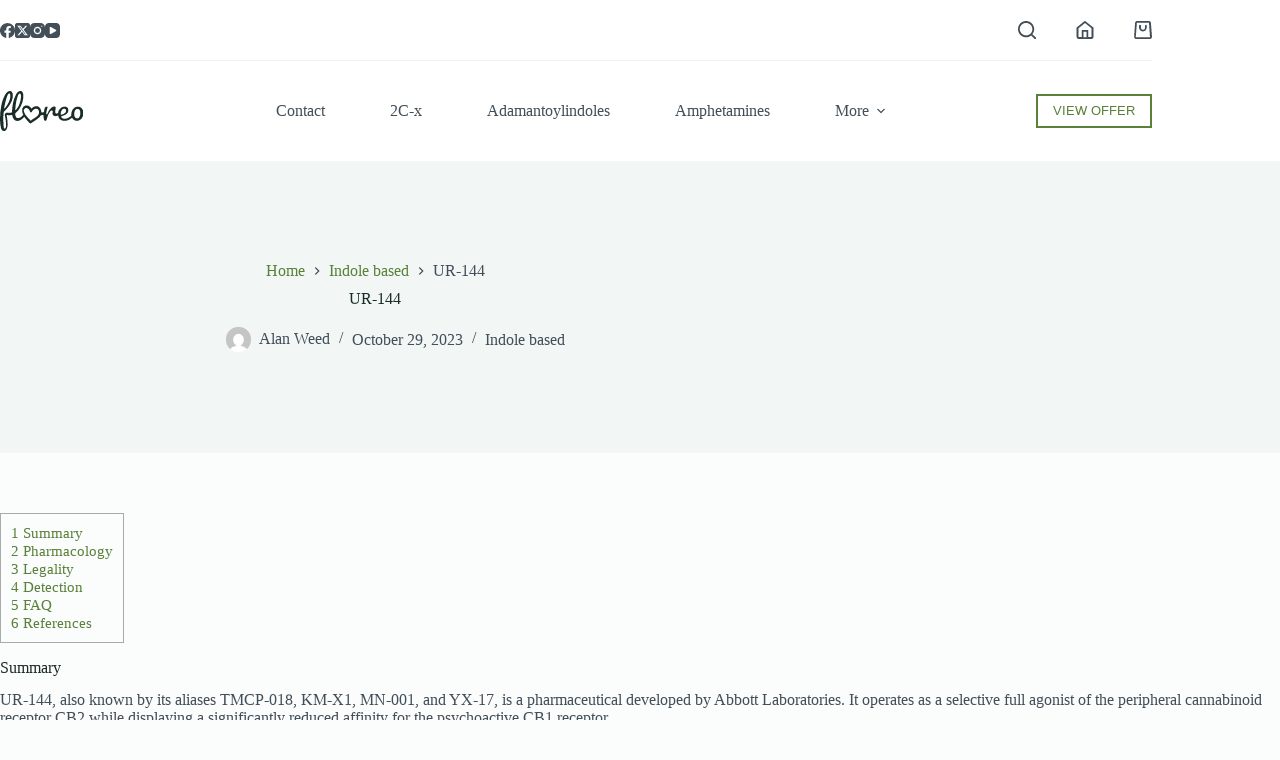

--- FILE ---
content_type: text/html; charset=UTF-8
request_url: https://researchem.net/ur-144/
body_size: 23590
content:
<!doctype html><html dir="ltr" lang="en-US" prefix="og: https://ogp.me/ns#"><head><meta charset="UTF-8"><meta name="viewport" content="width=device-width, initial-scale=1, maximum-scale=5, viewport-fit=cover"><link rel="profile" href="https://gmpg.org/xfn/11"><title>UR-144</title><meta name="description" content="Summary UR-144, also known by its aliases TMCP-018, KM-X1, MN-001, and YX-17, is a pharmaceutical developed by Abbott Laboratories. It operates as a selective full agonist of the peripheral cannabinoid receptor CB2 while displaying a significantly reduced affinity for the psychoactive CB1 receptor. Pharmacology UR-144 exhibits a notably high affinity for the CB2 receptor, boasting" /><meta name="robots" content="max-image-preview:large" /><meta name="author" content="Alan Weed"/><link rel="canonical" href="https://researchem.net/ur-144/" /><meta name="generator" content="All in One SEO (AIOSEO) 4.9.3" /><meta property="og:locale" content="en_US" /><meta property="og:site_name" content="Best Research Chem Stores Review -" /><meta property="og:type" content="article" /><meta property="og:title" content="UR-144" /><meta property="og:description" content="Summary UR-144, also known by its aliases TMCP-018, KM-X1, MN-001, and YX-17, is a pharmaceutical developed by Abbott Laboratories. It operates as a selective full agonist of the peripheral cannabinoid receptor CB2 while displaying a significantly reduced affinity for the psychoactive CB1 receptor. Pharmacology UR-144 exhibits a notably high affinity for the CB2 receptor, boasting" /><meta property="og:url" content="https://researchem.net/ur-144/" /><meta property="og:image" content="https://researchem.net/wp-content/uploads/2022/01/logo_light_dark.svg" /><meta property="og:image:secure_url" content="https://researchem.net/wp-content/uploads/2022/01/logo_light_dark.svg" /><meta property="article:published_time" content="2023-10-29T17:10:28+00:00" /><meta property="article:modified_time" content="2023-10-29T17:10:28+00:00" /><meta name="twitter:card" content="summary_large_image" /><meta name="twitter:title" content="UR-144" /><meta name="twitter:description" content="Summary UR-144, also known by its aliases TMCP-018, KM-X1, MN-001, and YX-17, is a pharmaceutical developed by Abbott Laboratories. It operates as a selective full agonist of the peripheral cannabinoid receptor CB2 while displaying a significantly reduced affinity for the psychoactive CB1 receptor. Pharmacology UR-144 exhibits a notably high affinity for the CB2 receptor, boasting" /><meta name="twitter:image" content="https://researchem.net/wp-content/uploads/2022/01/logo_light_dark.svg" /> <script type="application/ld+json" class="aioseo-schema">{"@context":"https:\/\/schema.org","@graph":[{"@type":"BlogPosting","@id":"https:\/\/researchem.net\/ur-144\/#blogposting","name":"UR-144","headline":"UR-144","author":{"@id":"https:\/\/researchem.net\/author\/de45gt5trrt\/#author"},"publisher":{"@id":"https:\/\/researchem.net\/#organization"},"image":{"@type":"ImageObject","url":"https:\/\/researchem.net\/wp-content\/uploads\/2022\/01\/logo_light_dark.svg","@id":"https:\/\/researchem.net\/#articleImage","width":89,"height":43},"datePublished":"2023-10-29T17:10:28+00:00","dateModified":"2023-10-29T17:10:28+00:00","inLanguage":"en-US","mainEntityOfPage":{"@id":"https:\/\/researchem.net\/ur-144\/#webpage"},"isPartOf":{"@id":"https:\/\/researchem.net\/ur-144\/#webpage"},"articleSection":"Indole based"},{"@type":"BreadcrumbList","@id":"https:\/\/researchem.net\/ur-144\/#breadcrumblist","itemListElement":[{"@type":"ListItem","@id":"https:\/\/researchem.net#listItem","position":1,"name":"Home","item":"https:\/\/researchem.net","nextItem":{"@type":"ListItem","@id":"https:\/\/researchem.net\/category\/indole-based\/#listItem","name":"Indole based"}},{"@type":"ListItem","@id":"https:\/\/researchem.net\/category\/indole-based\/#listItem","position":2,"name":"Indole based","item":"https:\/\/researchem.net\/category\/indole-based\/","nextItem":{"@type":"ListItem","@id":"https:\/\/researchem.net\/ur-144\/#listItem","name":"UR-144"},"previousItem":{"@type":"ListItem","@id":"https:\/\/researchem.net#listItem","name":"Home"}},{"@type":"ListItem","@id":"https:\/\/researchem.net\/ur-144\/#listItem","position":3,"name":"UR-144","previousItem":{"@type":"ListItem","@id":"https:\/\/researchem.net\/category\/indole-based\/#listItem","name":"Indole based"}}]},{"@type":"Organization","@id":"https:\/\/researchem.net\/#organization","name":"Best Research Chem Stores Review","url":"https:\/\/researchem.net\/","logo":{"@type":"ImageObject","url":"https:\/\/researchem.net\/wp-content\/uploads\/2022\/01\/logo_light_dark.svg","@id":"https:\/\/researchem.net\/ur-144\/#organizationLogo","width":89,"height":43},"image":{"@id":"https:\/\/researchem.net\/ur-144\/#organizationLogo"}},{"@type":"Person","@id":"https:\/\/researchem.net\/author\/de45gt5trrt\/#author","url":"https:\/\/researchem.net\/author\/de45gt5trrt\/","name":"Alan Weed","image":{"@type":"ImageObject","@id":"https:\/\/researchem.net\/ur-144\/#authorImage","url":"https:\/\/secure.gravatar.com\/avatar\/f842ef6b990944d0510f0f6bab535ba51cccc554103aa29f338445aa15855660?s=96&d=mm&r=g","width":96,"height":96,"caption":"Alan Weed"}},{"@type":"WebPage","@id":"https:\/\/researchem.net\/ur-144\/#webpage","url":"https:\/\/researchem.net\/ur-144\/","name":"UR-144","description":"Summary UR-144, also known by its aliases TMCP-018, KM-X1, MN-001, and YX-17, is a pharmaceutical developed by Abbott Laboratories. It operates as a selective full agonist of the peripheral cannabinoid receptor CB2 while displaying a significantly reduced affinity for the psychoactive CB1 receptor. Pharmacology UR-144 exhibits a notably high affinity for the CB2 receptor, boasting","inLanguage":"en-US","isPartOf":{"@id":"https:\/\/researchem.net\/#website"},"breadcrumb":{"@id":"https:\/\/researchem.net\/ur-144\/#breadcrumblist"},"author":{"@id":"https:\/\/researchem.net\/author\/de45gt5trrt\/#author"},"creator":{"@id":"https:\/\/researchem.net\/author\/de45gt5trrt\/#author"},"datePublished":"2023-10-29T17:10:28+00:00","dateModified":"2023-10-29T17:10:28+00:00"},{"@type":"WebSite","@id":"https:\/\/researchem.net\/#website","url":"https:\/\/researchem.net\/","name":"Best Research Chem Stores Review","inLanguage":"en-US","publisher":{"@id":"https:\/\/researchem.net\/#organization"}}]}</script> <link rel='dns-prefetch' href='//fonts.googleapis.com' /><link rel="alternate" type="application/rss+xml" title="Best Research Chem Stores Review &raquo; Feed" href="https://researchem.net/feed/" /><link rel="alternate" type="application/rss+xml" title="Best Research Chem Stores Review &raquo; Comments Feed" href="https://researchem.net/comments/feed/" /><link rel="alternate" type="application/rss+xml" title="Best Research Chem Stores Review &raquo; UR-144 Comments Feed" href="https://researchem.net/ur-144/feed/" /><link rel="alternate" title="oEmbed (JSON)" type="application/json+oembed" href="https://researchem.net/wp-json/oembed/1.0/embed?url=https%3A%2F%2Fresearchem.net%2Fur-144%2F" /><link rel="alternate" title="oEmbed (XML)" type="text/xml+oembed" href="https://researchem.net/wp-json/oembed/1.0/embed?url=https%3A%2F%2Fresearchem.net%2Fur-144%2F&#038;format=xml" /><style id='wp-img-auto-sizes-contain-inline-css'>img:is([sizes=auto i],[sizes^="auto," i]){contain-intrinsic-size:3000px 1500px}
/*# sourceURL=wp-img-auto-sizes-contain-inline-css */</style><link rel='stylesheet' id='blocksy-dynamic-global-css' href='https://researchem.net/wp-content/cache/autoptimize/css/autoptimize_single_9fef796c23de7c76a6a152523de8d732.css?ver=91397' media='all' /><link rel='stylesheet' id='wp-block-library-css' href='https://researchem.net/wp-includes/css/dist/block-library/style.min.css?ver=6.9' media='all' /><link rel='stylesheet' id='aioseo/css/src/vue/standalone/blocks/table-of-contents/global.scss-css' href='https://researchem.net/wp-content/cache/autoptimize/css/autoptimize_single_8aeaa129c1f80e6e5dbaa329351d1482.css?ver=4.9.3' media='all' /><style id='global-styles-inline-css'>:root{--wp--preset--aspect-ratio--square: 1;--wp--preset--aspect-ratio--4-3: 4/3;--wp--preset--aspect-ratio--3-4: 3/4;--wp--preset--aspect-ratio--3-2: 3/2;--wp--preset--aspect-ratio--2-3: 2/3;--wp--preset--aspect-ratio--16-9: 16/9;--wp--preset--aspect-ratio--9-16: 9/16;--wp--preset--color--black: #000000;--wp--preset--color--cyan-bluish-gray: #abb8c3;--wp--preset--color--white: #ffffff;--wp--preset--color--pale-pink: #f78da7;--wp--preset--color--vivid-red: #cf2e2e;--wp--preset--color--luminous-vivid-orange: #ff6900;--wp--preset--color--luminous-vivid-amber: #fcb900;--wp--preset--color--light-green-cyan: #7bdcb5;--wp--preset--color--vivid-green-cyan: #00d084;--wp--preset--color--pale-cyan-blue: #8ed1fc;--wp--preset--color--vivid-cyan-blue: #0693e3;--wp--preset--color--vivid-purple: #9b51e0;--wp--preset--color--palette-color-1: var(--theme-palette-color-1, #5a8139);--wp--preset--color--palette-color-2: var(--theme-palette-color-2, #48682b);--wp--preset--color--palette-color-3: var(--theme-palette-color-3, #434f58);--wp--preset--color--palette-color-4: var(--theme-palette-color-4, #192c27);--wp--preset--color--palette-color-5: var(--theme-palette-color-5, #E6F0EE);--wp--preset--color--palette-color-6: var(--theme-palette-color-6, #F2F7F6);--wp--preset--color--palette-color-7: var(--theme-palette-color-7, #FBFCFC);--wp--preset--color--palette-color-8: var(--theme-palette-color-8, #ffffff);--wp--preset--gradient--vivid-cyan-blue-to-vivid-purple: linear-gradient(135deg,rgb(6,147,227) 0%,rgb(155,81,224) 100%);--wp--preset--gradient--light-green-cyan-to-vivid-green-cyan: linear-gradient(135deg,rgb(122,220,180) 0%,rgb(0,208,130) 100%);--wp--preset--gradient--luminous-vivid-amber-to-luminous-vivid-orange: linear-gradient(135deg,rgb(252,185,0) 0%,rgb(255,105,0) 100%);--wp--preset--gradient--luminous-vivid-orange-to-vivid-red: linear-gradient(135deg,rgb(255,105,0) 0%,rgb(207,46,46) 100%);--wp--preset--gradient--very-light-gray-to-cyan-bluish-gray: linear-gradient(135deg,rgb(238,238,238) 0%,rgb(169,184,195) 100%);--wp--preset--gradient--cool-to-warm-spectrum: linear-gradient(135deg,rgb(74,234,220) 0%,rgb(151,120,209) 20%,rgb(207,42,186) 40%,rgb(238,44,130) 60%,rgb(251,105,98) 80%,rgb(254,248,76) 100%);--wp--preset--gradient--blush-light-purple: linear-gradient(135deg,rgb(255,206,236) 0%,rgb(152,150,240) 100%);--wp--preset--gradient--blush-bordeaux: linear-gradient(135deg,rgb(254,205,165) 0%,rgb(254,45,45) 50%,rgb(107,0,62) 100%);--wp--preset--gradient--luminous-dusk: linear-gradient(135deg,rgb(255,203,112) 0%,rgb(199,81,192) 50%,rgb(65,88,208) 100%);--wp--preset--gradient--pale-ocean: linear-gradient(135deg,rgb(255,245,203) 0%,rgb(182,227,212) 50%,rgb(51,167,181) 100%);--wp--preset--gradient--electric-grass: linear-gradient(135deg,rgb(202,248,128) 0%,rgb(113,206,126) 100%);--wp--preset--gradient--midnight: linear-gradient(135deg,rgb(2,3,129) 0%,rgb(40,116,252) 100%);--wp--preset--gradient--juicy-peach: linear-gradient(to right, #ffecd2 0%, #fcb69f 100%);--wp--preset--gradient--young-passion: linear-gradient(to right, #ff8177 0%, #ff867a 0%, #ff8c7f 21%, #f99185 52%, #cf556c 78%, #b12a5b 100%);--wp--preset--gradient--true-sunset: linear-gradient(to right, #fa709a 0%, #fee140 100%);--wp--preset--gradient--morpheus-den: linear-gradient(to top, #30cfd0 0%, #330867 100%);--wp--preset--gradient--plum-plate: linear-gradient(135deg, #667eea 0%, #764ba2 100%);--wp--preset--gradient--aqua-splash: linear-gradient(15deg, #13547a 0%, #80d0c7 100%);--wp--preset--gradient--love-kiss: linear-gradient(to top, #ff0844 0%, #ffb199 100%);--wp--preset--gradient--new-retrowave: linear-gradient(to top, #3b41c5 0%, #a981bb 49%, #ffc8a9 100%);--wp--preset--gradient--plum-bath: linear-gradient(to top, #cc208e 0%, #6713d2 100%);--wp--preset--gradient--high-flight: linear-gradient(to right, #0acffe 0%, #495aff 100%);--wp--preset--gradient--teen-party: linear-gradient(-225deg, #FF057C 0%, #8D0B93 50%, #321575 100%);--wp--preset--gradient--fabled-sunset: linear-gradient(-225deg, #231557 0%, #44107A 29%, #FF1361 67%, #FFF800 100%);--wp--preset--gradient--arielle-smile: radial-gradient(circle 248px at center, #16d9e3 0%, #30c7ec 47%, #46aef7 100%);--wp--preset--gradient--itmeo-branding: linear-gradient(180deg, #2af598 0%, #009efd 100%);--wp--preset--gradient--deep-blue: linear-gradient(to right, #6a11cb 0%, #2575fc 100%);--wp--preset--gradient--strong-bliss: linear-gradient(to right, #f78ca0 0%, #f9748f 19%, #fd868c 60%, #fe9a8b 100%);--wp--preset--gradient--sweet-period: linear-gradient(to top, #3f51b1 0%, #5a55ae 13%, #7b5fac 25%, #8f6aae 38%, #a86aa4 50%, #cc6b8e 62%, #f18271 75%, #f3a469 87%, #f7c978 100%);--wp--preset--gradient--purple-division: linear-gradient(to top, #7028e4 0%, #e5b2ca 100%);--wp--preset--gradient--cold-evening: linear-gradient(to top, #0c3483 0%, #a2b6df 100%, #6b8cce 100%, #a2b6df 100%);--wp--preset--gradient--mountain-rock: linear-gradient(to right, #868f96 0%, #596164 100%);--wp--preset--gradient--desert-hump: linear-gradient(to top, #c79081 0%, #dfa579 100%);--wp--preset--gradient--ethernal-constance: linear-gradient(to top, #09203f 0%, #537895 100%);--wp--preset--gradient--happy-memories: linear-gradient(-60deg, #ff5858 0%, #f09819 100%);--wp--preset--gradient--grown-early: linear-gradient(to top, #0ba360 0%, #3cba92 100%);--wp--preset--gradient--morning-salad: linear-gradient(-225deg, #B7F8DB 0%, #50A7C2 100%);--wp--preset--gradient--night-call: linear-gradient(-225deg, #AC32E4 0%, #7918F2 48%, #4801FF 100%);--wp--preset--gradient--mind-crawl: linear-gradient(-225deg, #473B7B 0%, #3584A7 51%, #30D2BE 100%);--wp--preset--gradient--angel-care: linear-gradient(-225deg, #FFE29F 0%, #FFA99F 48%, #FF719A 100%);--wp--preset--gradient--juicy-cake: linear-gradient(to top, #e14fad 0%, #f9d423 100%);--wp--preset--gradient--rich-metal: linear-gradient(to right, #d7d2cc 0%, #304352 100%);--wp--preset--gradient--mole-hall: linear-gradient(-20deg, #616161 0%, #9bc5c3 100%);--wp--preset--gradient--cloudy-knoxville: linear-gradient(120deg, #fdfbfb 0%, #ebedee 100%);--wp--preset--gradient--soft-grass: linear-gradient(to top, #c1dfc4 0%, #deecdd 100%);--wp--preset--gradient--saint-petersburg: linear-gradient(135deg, #f5f7fa 0%, #c3cfe2 100%);--wp--preset--gradient--everlasting-sky: linear-gradient(135deg, #fdfcfb 0%, #e2d1c3 100%);--wp--preset--gradient--kind-steel: linear-gradient(-20deg, #e9defa 0%, #fbfcdb 100%);--wp--preset--gradient--over-sun: linear-gradient(60deg, #abecd6 0%, #fbed96 100%);--wp--preset--gradient--premium-white: linear-gradient(to top, #d5d4d0 0%, #d5d4d0 1%, #eeeeec 31%, #efeeec 75%, #e9e9e7 100%);--wp--preset--gradient--clean-mirror: linear-gradient(45deg, #93a5cf 0%, #e4efe9 100%);--wp--preset--gradient--wild-apple: linear-gradient(to top, #d299c2 0%, #fef9d7 100%);--wp--preset--gradient--snow-again: linear-gradient(to top, #e6e9f0 0%, #eef1f5 100%);--wp--preset--gradient--confident-cloud: linear-gradient(to top, #dad4ec 0%, #dad4ec 1%, #f3e7e9 100%);--wp--preset--gradient--glass-water: linear-gradient(to top, #dfe9f3 0%, white 100%);--wp--preset--gradient--perfect-white: linear-gradient(-225deg, #E3FDF5 0%, #FFE6FA 100%);--wp--preset--font-size--small: 13px;--wp--preset--font-size--medium: 20px;--wp--preset--font-size--large: clamp(22px, 1.375rem + ((1vw - 3.2px) * 0.625), 30px);--wp--preset--font-size--x-large: clamp(30px, 1.875rem + ((1vw - 3.2px) * 1.563), 50px);--wp--preset--font-size--xx-large: clamp(45px, 2.813rem + ((1vw - 3.2px) * 2.734), 80px);--wp--preset--font-family--inter: "Inter", sans-serif;--wp--preset--font-family--cardo: Cardo;--wp--preset--spacing--20: 0.44rem;--wp--preset--spacing--30: 0.67rem;--wp--preset--spacing--40: 1rem;--wp--preset--spacing--50: 1.5rem;--wp--preset--spacing--60: 2.25rem;--wp--preset--spacing--70: 3.38rem;--wp--preset--spacing--80: 5.06rem;--wp--preset--shadow--natural: 6px 6px 9px rgba(0, 0, 0, 0.2);--wp--preset--shadow--deep: 12px 12px 50px rgba(0, 0, 0, 0.4);--wp--preset--shadow--sharp: 6px 6px 0px rgba(0, 0, 0, 0.2);--wp--preset--shadow--outlined: 6px 6px 0px -3px rgb(255, 255, 255), 6px 6px rgb(0, 0, 0);--wp--preset--shadow--crisp: 6px 6px 0px rgb(0, 0, 0);}:root { --wp--style--global--content-size: var(--theme-block-max-width);--wp--style--global--wide-size: var(--theme-block-wide-max-width); }:where(body) { margin: 0; }.wp-site-blocks > .alignleft { float: left; margin-right: 2em; }.wp-site-blocks > .alignright { float: right; margin-left: 2em; }.wp-site-blocks > .aligncenter { justify-content: center; margin-left: auto; margin-right: auto; }:where(.wp-site-blocks) > * { margin-block-start: var(--theme-content-spacing); margin-block-end: 0; }:where(.wp-site-blocks) > :first-child { margin-block-start: 0; }:where(.wp-site-blocks) > :last-child { margin-block-end: 0; }:root { --wp--style--block-gap: var(--theme-content-spacing); }:root :where(.is-layout-flow) > :first-child{margin-block-start: 0;}:root :where(.is-layout-flow) > :last-child{margin-block-end: 0;}:root :where(.is-layout-flow) > *{margin-block-start: var(--theme-content-spacing);margin-block-end: 0;}:root :where(.is-layout-constrained) > :first-child{margin-block-start: 0;}:root :where(.is-layout-constrained) > :last-child{margin-block-end: 0;}:root :where(.is-layout-constrained) > *{margin-block-start: var(--theme-content-spacing);margin-block-end: 0;}:root :where(.is-layout-flex){gap: var(--theme-content-spacing);}:root :where(.is-layout-grid){gap: var(--theme-content-spacing);}.is-layout-flow > .alignleft{float: left;margin-inline-start: 0;margin-inline-end: 2em;}.is-layout-flow > .alignright{float: right;margin-inline-start: 2em;margin-inline-end: 0;}.is-layout-flow > .aligncenter{margin-left: auto !important;margin-right: auto !important;}.is-layout-constrained > .alignleft{float: left;margin-inline-start: 0;margin-inline-end: 2em;}.is-layout-constrained > .alignright{float: right;margin-inline-start: 2em;margin-inline-end: 0;}.is-layout-constrained > .aligncenter{margin-left: auto !important;margin-right: auto !important;}.is-layout-constrained > :where(:not(.alignleft):not(.alignright):not(.alignfull)){max-width: var(--wp--style--global--content-size);margin-left: auto !important;margin-right: auto !important;}.is-layout-constrained > .alignwide{max-width: var(--wp--style--global--wide-size);}body .is-layout-flex{display: flex;}.is-layout-flex{flex-wrap: wrap;align-items: center;}.is-layout-flex > :is(*, div){margin: 0;}body .is-layout-grid{display: grid;}.is-layout-grid > :is(*, div){margin: 0;}body{padding-top: 0px;padding-right: 0px;padding-bottom: 0px;padding-left: 0px;}:root :where(.wp-element-button, .wp-block-button__link){font-style: inherit;font-weight: inherit;letter-spacing: inherit;text-transform: inherit;}.has-black-color{color: var(--wp--preset--color--black) !important;}.has-cyan-bluish-gray-color{color: var(--wp--preset--color--cyan-bluish-gray) !important;}.has-white-color{color: var(--wp--preset--color--white) !important;}.has-pale-pink-color{color: var(--wp--preset--color--pale-pink) !important;}.has-vivid-red-color{color: var(--wp--preset--color--vivid-red) !important;}.has-luminous-vivid-orange-color{color: var(--wp--preset--color--luminous-vivid-orange) !important;}.has-luminous-vivid-amber-color{color: var(--wp--preset--color--luminous-vivid-amber) !important;}.has-light-green-cyan-color{color: var(--wp--preset--color--light-green-cyan) !important;}.has-vivid-green-cyan-color{color: var(--wp--preset--color--vivid-green-cyan) !important;}.has-pale-cyan-blue-color{color: var(--wp--preset--color--pale-cyan-blue) !important;}.has-vivid-cyan-blue-color{color: var(--wp--preset--color--vivid-cyan-blue) !important;}.has-vivid-purple-color{color: var(--wp--preset--color--vivid-purple) !important;}.has-palette-color-1-color{color: var(--wp--preset--color--palette-color-1) !important;}.has-palette-color-2-color{color: var(--wp--preset--color--palette-color-2) !important;}.has-palette-color-3-color{color: var(--wp--preset--color--palette-color-3) !important;}.has-palette-color-4-color{color: var(--wp--preset--color--palette-color-4) !important;}.has-palette-color-5-color{color: var(--wp--preset--color--palette-color-5) !important;}.has-palette-color-6-color{color: var(--wp--preset--color--palette-color-6) !important;}.has-palette-color-7-color{color: var(--wp--preset--color--palette-color-7) !important;}.has-palette-color-8-color{color: var(--wp--preset--color--palette-color-8) !important;}.has-black-background-color{background-color: var(--wp--preset--color--black) !important;}.has-cyan-bluish-gray-background-color{background-color: var(--wp--preset--color--cyan-bluish-gray) !important;}.has-white-background-color{background-color: var(--wp--preset--color--white) !important;}.has-pale-pink-background-color{background-color: var(--wp--preset--color--pale-pink) !important;}.has-vivid-red-background-color{background-color: var(--wp--preset--color--vivid-red) !important;}.has-luminous-vivid-orange-background-color{background-color: var(--wp--preset--color--luminous-vivid-orange) !important;}.has-luminous-vivid-amber-background-color{background-color: var(--wp--preset--color--luminous-vivid-amber) !important;}.has-light-green-cyan-background-color{background-color: var(--wp--preset--color--light-green-cyan) !important;}.has-vivid-green-cyan-background-color{background-color: var(--wp--preset--color--vivid-green-cyan) !important;}.has-pale-cyan-blue-background-color{background-color: var(--wp--preset--color--pale-cyan-blue) !important;}.has-vivid-cyan-blue-background-color{background-color: var(--wp--preset--color--vivid-cyan-blue) !important;}.has-vivid-purple-background-color{background-color: var(--wp--preset--color--vivid-purple) !important;}.has-palette-color-1-background-color{background-color: var(--wp--preset--color--palette-color-1) !important;}.has-palette-color-2-background-color{background-color: var(--wp--preset--color--palette-color-2) !important;}.has-palette-color-3-background-color{background-color: var(--wp--preset--color--palette-color-3) !important;}.has-palette-color-4-background-color{background-color: var(--wp--preset--color--palette-color-4) !important;}.has-palette-color-5-background-color{background-color: var(--wp--preset--color--palette-color-5) !important;}.has-palette-color-6-background-color{background-color: var(--wp--preset--color--palette-color-6) !important;}.has-palette-color-7-background-color{background-color: var(--wp--preset--color--palette-color-7) !important;}.has-palette-color-8-background-color{background-color: var(--wp--preset--color--palette-color-8) !important;}.has-black-border-color{border-color: var(--wp--preset--color--black) !important;}.has-cyan-bluish-gray-border-color{border-color: var(--wp--preset--color--cyan-bluish-gray) !important;}.has-white-border-color{border-color: var(--wp--preset--color--white) !important;}.has-pale-pink-border-color{border-color: var(--wp--preset--color--pale-pink) !important;}.has-vivid-red-border-color{border-color: var(--wp--preset--color--vivid-red) !important;}.has-luminous-vivid-orange-border-color{border-color: var(--wp--preset--color--luminous-vivid-orange) !important;}.has-luminous-vivid-amber-border-color{border-color: var(--wp--preset--color--luminous-vivid-amber) !important;}.has-light-green-cyan-border-color{border-color: var(--wp--preset--color--light-green-cyan) !important;}.has-vivid-green-cyan-border-color{border-color: var(--wp--preset--color--vivid-green-cyan) !important;}.has-pale-cyan-blue-border-color{border-color: var(--wp--preset--color--pale-cyan-blue) !important;}.has-vivid-cyan-blue-border-color{border-color: var(--wp--preset--color--vivid-cyan-blue) !important;}.has-vivid-purple-border-color{border-color: var(--wp--preset--color--vivid-purple) !important;}.has-palette-color-1-border-color{border-color: var(--wp--preset--color--palette-color-1) !important;}.has-palette-color-2-border-color{border-color: var(--wp--preset--color--palette-color-2) !important;}.has-palette-color-3-border-color{border-color: var(--wp--preset--color--palette-color-3) !important;}.has-palette-color-4-border-color{border-color: var(--wp--preset--color--palette-color-4) !important;}.has-palette-color-5-border-color{border-color: var(--wp--preset--color--palette-color-5) !important;}.has-palette-color-6-border-color{border-color: var(--wp--preset--color--palette-color-6) !important;}.has-palette-color-7-border-color{border-color: var(--wp--preset--color--palette-color-7) !important;}.has-palette-color-8-border-color{border-color: var(--wp--preset--color--palette-color-8) !important;}.has-vivid-cyan-blue-to-vivid-purple-gradient-background{background: var(--wp--preset--gradient--vivid-cyan-blue-to-vivid-purple) !important;}.has-light-green-cyan-to-vivid-green-cyan-gradient-background{background: var(--wp--preset--gradient--light-green-cyan-to-vivid-green-cyan) !important;}.has-luminous-vivid-amber-to-luminous-vivid-orange-gradient-background{background: var(--wp--preset--gradient--luminous-vivid-amber-to-luminous-vivid-orange) !important;}.has-luminous-vivid-orange-to-vivid-red-gradient-background{background: var(--wp--preset--gradient--luminous-vivid-orange-to-vivid-red) !important;}.has-very-light-gray-to-cyan-bluish-gray-gradient-background{background: var(--wp--preset--gradient--very-light-gray-to-cyan-bluish-gray) !important;}.has-cool-to-warm-spectrum-gradient-background{background: var(--wp--preset--gradient--cool-to-warm-spectrum) !important;}.has-blush-light-purple-gradient-background{background: var(--wp--preset--gradient--blush-light-purple) !important;}.has-blush-bordeaux-gradient-background{background: var(--wp--preset--gradient--blush-bordeaux) !important;}.has-luminous-dusk-gradient-background{background: var(--wp--preset--gradient--luminous-dusk) !important;}.has-pale-ocean-gradient-background{background: var(--wp--preset--gradient--pale-ocean) !important;}.has-electric-grass-gradient-background{background: var(--wp--preset--gradient--electric-grass) !important;}.has-midnight-gradient-background{background: var(--wp--preset--gradient--midnight) !important;}.has-juicy-peach-gradient-background{background: var(--wp--preset--gradient--juicy-peach) !important;}.has-young-passion-gradient-background{background: var(--wp--preset--gradient--young-passion) !important;}.has-true-sunset-gradient-background{background: var(--wp--preset--gradient--true-sunset) !important;}.has-morpheus-den-gradient-background{background: var(--wp--preset--gradient--morpheus-den) !important;}.has-plum-plate-gradient-background{background: var(--wp--preset--gradient--plum-plate) !important;}.has-aqua-splash-gradient-background{background: var(--wp--preset--gradient--aqua-splash) !important;}.has-love-kiss-gradient-background{background: var(--wp--preset--gradient--love-kiss) !important;}.has-new-retrowave-gradient-background{background: var(--wp--preset--gradient--new-retrowave) !important;}.has-plum-bath-gradient-background{background: var(--wp--preset--gradient--plum-bath) !important;}.has-high-flight-gradient-background{background: var(--wp--preset--gradient--high-flight) !important;}.has-teen-party-gradient-background{background: var(--wp--preset--gradient--teen-party) !important;}.has-fabled-sunset-gradient-background{background: var(--wp--preset--gradient--fabled-sunset) !important;}.has-arielle-smile-gradient-background{background: var(--wp--preset--gradient--arielle-smile) !important;}.has-itmeo-branding-gradient-background{background: var(--wp--preset--gradient--itmeo-branding) !important;}.has-deep-blue-gradient-background{background: var(--wp--preset--gradient--deep-blue) !important;}.has-strong-bliss-gradient-background{background: var(--wp--preset--gradient--strong-bliss) !important;}.has-sweet-period-gradient-background{background: var(--wp--preset--gradient--sweet-period) !important;}.has-purple-division-gradient-background{background: var(--wp--preset--gradient--purple-division) !important;}.has-cold-evening-gradient-background{background: var(--wp--preset--gradient--cold-evening) !important;}.has-mountain-rock-gradient-background{background: var(--wp--preset--gradient--mountain-rock) !important;}.has-desert-hump-gradient-background{background: var(--wp--preset--gradient--desert-hump) !important;}.has-ethernal-constance-gradient-background{background: var(--wp--preset--gradient--ethernal-constance) !important;}.has-happy-memories-gradient-background{background: var(--wp--preset--gradient--happy-memories) !important;}.has-grown-early-gradient-background{background: var(--wp--preset--gradient--grown-early) !important;}.has-morning-salad-gradient-background{background: var(--wp--preset--gradient--morning-salad) !important;}.has-night-call-gradient-background{background: var(--wp--preset--gradient--night-call) !important;}.has-mind-crawl-gradient-background{background: var(--wp--preset--gradient--mind-crawl) !important;}.has-angel-care-gradient-background{background: var(--wp--preset--gradient--angel-care) !important;}.has-juicy-cake-gradient-background{background: var(--wp--preset--gradient--juicy-cake) !important;}.has-rich-metal-gradient-background{background: var(--wp--preset--gradient--rich-metal) !important;}.has-mole-hall-gradient-background{background: var(--wp--preset--gradient--mole-hall) !important;}.has-cloudy-knoxville-gradient-background{background: var(--wp--preset--gradient--cloudy-knoxville) !important;}.has-soft-grass-gradient-background{background: var(--wp--preset--gradient--soft-grass) !important;}.has-saint-petersburg-gradient-background{background: var(--wp--preset--gradient--saint-petersburg) !important;}.has-everlasting-sky-gradient-background{background: var(--wp--preset--gradient--everlasting-sky) !important;}.has-kind-steel-gradient-background{background: var(--wp--preset--gradient--kind-steel) !important;}.has-over-sun-gradient-background{background: var(--wp--preset--gradient--over-sun) !important;}.has-premium-white-gradient-background{background: var(--wp--preset--gradient--premium-white) !important;}.has-clean-mirror-gradient-background{background: var(--wp--preset--gradient--clean-mirror) !important;}.has-wild-apple-gradient-background{background: var(--wp--preset--gradient--wild-apple) !important;}.has-snow-again-gradient-background{background: var(--wp--preset--gradient--snow-again) !important;}.has-confident-cloud-gradient-background{background: var(--wp--preset--gradient--confident-cloud) !important;}.has-glass-water-gradient-background{background: var(--wp--preset--gradient--glass-water) !important;}.has-perfect-white-gradient-background{background: var(--wp--preset--gradient--perfect-white) !important;}.has-small-font-size{font-size: var(--wp--preset--font-size--small) !important;}.has-medium-font-size{font-size: var(--wp--preset--font-size--medium) !important;}.has-large-font-size{font-size: var(--wp--preset--font-size--large) !important;}.has-x-large-font-size{font-size: var(--wp--preset--font-size--x-large) !important;}.has-xx-large-font-size{font-size: var(--wp--preset--font-size--xx-large) !important;}.has-inter-font-family{font-family: var(--wp--preset--font-family--inter) !important;}.has-cardo-font-family{font-family: var(--wp--preset--font-family--cardo) !important;}
:root :where(.wp-block-pullquote){font-size: clamp(0.984em, 0.984rem + ((1vw - 0.2em) * 0.645), 1.5em);line-height: 1.6;}
/*# sourceURL=global-styles-inline-css */</style><link rel='stylesheet' id='toc-screen-css' href='https://researchem.net/wp-content/plugins/table-of-contents-plus/screen.min.css?ver=2411.1' media='all' /><style id='woocommerce-inline-inline-css'>.woocommerce form .form-row .required { visibility: visible; }
/*# sourceURL=woocommerce-inline-inline-css */</style><link rel='stylesheet' id='ct-main-styles-css' href='https://researchem.net/wp-content/themes/blocksy/static/bundle/main.min.css?ver=2.1.25' media='all' /><link rel='stylesheet' id='ct-woocommerce-styles-css' href='https://researchem.net/wp-content/themes/blocksy/static/bundle/woocommerce.min.css?ver=2.1.25' media='all' /><link rel='stylesheet' id='blocksy-fonts-font-source-google-css' href='https://fonts.googleapis.com/css2?family=Sen:wght@700&#038;display=swap' media='all' /><link rel='stylesheet' id='ct-page-title-styles-css' href='https://researchem.net/wp-content/themes/blocksy/static/bundle/page-title.min.css?ver=2.1.25' media='all' /><link rel='stylesheet' id='ct-comments-styles-css' href='https://researchem.net/wp-content/themes/blocksy/static/bundle/comments.min.css?ver=2.1.25' media='all' /><link rel='stylesheet' id='ct-stackable-styles-css' href='https://researchem.net/wp-content/themes/blocksy/static/bundle/stackable.min.css?ver=2.1.25' media='all' /><link rel='stylesheet' id='ct-wpforms-styles-css' href='https://researchem.net/wp-content/themes/blocksy/static/bundle/wpforms.min.css?ver=2.1.25' media='all' /><link rel='stylesheet' id='ct-share-box-styles-css' href='https://researchem.net/wp-content/themes/blocksy/static/bundle/share-box.min.css?ver=2.1.25' media='all' /><link rel='stylesheet' id='ct-flexy-styles-css' href='https://researchem.net/wp-content/themes/blocksy/static/bundle/flexy.min.css?ver=2.1.25' media='all' /><link rel='stylesheet' id='blocksy-companion-header-account-styles-css' href='https://researchem.net/wp-content/plugins/blocksy-companion/static/bundle/header-account.min.css?ver=2.1.25' media='all' /> <script defer src="https://researchem.net/wp-includes/js/jquery/jquery.min.js?ver=3.7.1" id="jquery-core-js"></script> <script defer src="https://researchem.net/wp-includes/js/jquery/jquery-migrate.min.js?ver=3.4.1" id="jquery-migrate-js"></script> <script src="https://researchem.net/wp-content/plugins/woocommerce/assets/js/jquery-blockui/jquery.blockUI.min.js?ver=2.7.0-wc.10.4.3" id="wc-jquery-blockui-js" defer data-wp-strategy="defer"></script> <script defer id="wc-add-to-cart-js-extra" src="[data-uri]"></script> <script src="https://researchem.net/wp-content/plugins/woocommerce/assets/js/frontend/add-to-cart.min.js?ver=10.4.3" id="wc-add-to-cart-js" defer data-wp-strategy="defer"></script> <script src="https://researchem.net/wp-content/plugins/woocommerce/assets/js/js-cookie/js.cookie.min.js?ver=2.1.4-wc.10.4.3" id="wc-js-cookie-js" defer data-wp-strategy="defer"></script> <script defer id="woocommerce-js-extra" src="[data-uri]"></script> <script src="https://researchem.net/wp-content/plugins/woocommerce/assets/js/frontend/woocommerce.min.js?ver=10.4.3" id="woocommerce-js" defer data-wp-strategy="defer"></script> <script defer id="wc-cart-fragments-js-extra" src="[data-uri]"></script> <script src="https://researchem.net/wp-content/plugins/woocommerce/assets/js/frontend/cart-fragments.min.js?ver=10.4.3" id="wc-cart-fragments-js" defer data-wp-strategy="defer"></script> <link rel="https://api.w.org/" href="https://researchem.net/wp-json/" /><link rel="alternate" title="JSON" type="application/json" href="https://researchem.net/wp-json/wp/v2/posts/3007" /><link rel="EditURI" type="application/rsd+xml" title="RSD" href="https://researchem.net/xmlrpc.php?rsd" /><meta name="generator" content="WordPress 6.9" /><meta name="generator" content="WooCommerce 10.4.3" /><link rel='shortlink' href='https://researchem.net/?p=3007' /> <script type="application/ld+json" data-source="DataFeed:WordPress" data-schema="3007-post-Default">{"@context":"https:\/\/schema.org\/","@type":"BlogPosting","@id":"https:\/\/researchem.net\/ur-144\/#BlogPosting","mainEntityOfPage":"https:\/\/researchem.net\/ur-144\/","headline":"UR-144","name":"UR-144","description":"1 Summary2 Pharmacology3 Legality4 Detection5 FAQ6 References Summary UR-144, also known by its aliases TMCP-018, KM-X1, MN-001, and YX-17, is a pharmaceutical developed by Abbott Laboratories. It operates as a selective full agonist of the peripheral cannabinoid receptor CB2 while displaying a significantly reduced affinity for the psychoactive CB1 receptor. Identifiers IUPAC nameCAS Number1199943-44-6&nbsp;PubChem CID44626619ChemSpider24634882&nbsp;UNII1TYA7HVP1BChEMBLChEMBL571773&nbsp;CompTox [&hellip;]","datePublished":"2023-10-29","dateModified":"2023-10-29","author":{"@type":"Person","@id":"https:\/\/researchem.net\/author\/de45gt5trrt\/#Person","name":"Alan Weed","url":"https:\/\/researchem.net\/author\/de45gt5trrt\/","identifier":1,"image":{"@type":"ImageObject","@id":"https:\/\/secure.gravatar.com\/avatar\/f842ef6b990944d0510f0f6bab535ba51cccc554103aa29f338445aa15855660?s=96&d=mm&r=g","url":"https:\/\/secure.gravatar.com\/avatar\/f842ef6b990944d0510f0f6bab535ba51cccc554103aa29f338445aa15855660?s=96&d=mm&r=g","height":96,"width":96}},"publisher":{"@type":"Person","name":"researchem.net","image":{"@type":"ImageObject","@id":"https:\/\/researchem.net\/wp-content\/uploads\/2025\/11\/Website-Logo-researchem.net-Minimalist-Design.png","url":"https:\/\/researchem.net\/wp-content\/uploads\/2025\/11\/Website-Logo-researchem.net-Minimalist-Design.png","width":500,"height":500}},"url":"https:\/\/researchem.net\/ur-144\/","about":["Indole based"],"wordCount":1028}</script> <noscript><link rel='stylesheet' href='https://researchem.net/wp-content/themes/blocksy/static/bundle/no-scripts.min.css' type='text/css'></noscript> <noscript><style>.woocommerce-product-gallery{ opacity: 1 !important; }</style></noscript><style class='wp-fonts-local'>@font-face{font-family:Inter;font-style:normal;font-weight:300 900;font-display:fallback;src:url('https://researchem.net/wp-content/plugins/woocommerce/assets/fonts/Inter-VariableFont_slnt,wght.woff2') format('woff2');font-stretch:normal;}
@font-face{font-family:Cardo;font-style:normal;font-weight:400;font-display:fallback;src:url('https://researchem.net/wp-content/plugins/woocommerce/assets/fonts/cardo_normal_400.woff2') format('woff2');}</style><style id="wp-custom-css">.ct-footer .ct-widget {
	--theme-content-spacing: 1em;
}</style></head><body class="wp-singular post-template-default single single-post postid-3007 single-format-standard wp-custom-logo wp-embed-responsive wp-theme-blocksy theme-blocksy stk--is-blocksy-theme stk-has-block-style-inheritance woocommerce-no-js" data-link="type-2" data-prefix="single_blog_post" data-header="type-1" data-footer="type-1" itemscope="itemscope" itemtype="https://schema.org/Blog"> <a class="skip-link screen-reader-text" href="#main">Skip to content</a><div class="ct-drawer-canvas" data-location="start"><div id="search-modal" class="ct-panel" data-behaviour="modal" role="dialog" aria-label="Search modal" inert><div class="ct-panel-actions"> <button class="ct-toggle-close" data-type="type-1" aria-label="Close search modal"> <svg class="ct-icon" width="12" height="12" viewBox="0 0 15 15"><path d="M1 15a1 1 0 01-.71-.29 1 1 0 010-1.41l5.8-5.8-5.8-5.8A1 1 0 011.7.29l5.8 5.8 5.8-5.8a1 1 0 011.41 1.41l-5.8 5.8 5.8 5.8a1 1 0 01-1.41 1.41l-5.8-5.8-5.8 5.8A1 1 0 011 15z"/></svg> </button></div><div class="ct-panel-content"><form role="search" method="get" class="ct-search-form"  action="https://researchem.net/" aria-haspopup="listbox" data-live-results="thumbs"> <input
 type="search" class="modal-field"		placeholder="Search"
 value=""
 name="s"
 autocomplete="off"
 title="Search for..."
 aria-label="Search for..."
 ><div class="ct-search-form-controls"> <button type="submit" class="wp-element-button" data-button="icon" aria-label="Search button"> <svg class="ct-icon ct-search-button-content" aria-hidden="true" width="15" height="15" viewBox="0 0 15 15"><path d="M14.8,13.7L12,11c0.9-1.2,1.5-2.6,1.5-4.2c0-3.7-3-6.8-6.8-6.8S0,3,0,6.8s3,6.8,6.8,6.8c1.6,0,3.1-0.6,4.2-1.5l2.8,2.8c0.1,0.1,0.3,0.2,0.5,0.2s0.4-0.1,0.5-0.2C15.1,14.5,15.1,14,14.8,13.7z M1.5,6.8c0-2.9,2.4-5.2,5.2-5.2S12,3.9,12,6.8S9.6,12,6.8,12S1.5,9.6,1.5,6.8z"/></svg> <span class="ct-ajax-loader"> <svg viewBox="0 0 24 24"> <circle cx="12" cy="12" r="10" opacity="0.2" fill="none" stroke="currentColor" stroke-miterlimit="10" stroke-width="2"/> <path d="m12,2c5.52,0,10,4.48,10,10" fill="none" stroke="currentColor" stroke-linecap="round" stroke-miterlimit="10" stroke-width="2"> <animateTransform
 attributeName="transform"
 attributeType="XML"
 type="rotate"
 dur="0.6s"
 from="0 12 12"
 to="360 12 12"
 repeatCount="indefinite"
 /> </path> </svg> </span> </button></div><div class="screen-reader-text" aria-live="polite" role="status"> No results</div></form></div></div><div id="offcanvas" class="ct-panel ct-header" data-behaviour="modal" role="dialog" aria-label="Offcanvas modal" inert=""><div class="ct-panel-actions"> <button class="ct-toggle-close" data-type="type-1" aria-label="Close drawer"> <svg class="ct-icon" width="12" height="12" viewBox="0 0 15 15"><path d="M1 15a1 1 0 01-.71-.29 1 1 0 010-1.41l5.8-5.8-5.8-5.8A1 1 0 011.7.29l5.8 5.8 5.8-5.8a1 1 0 011.41 1.41l-5.8 5.8 5.8 5.8a1 1 0 01-1.41 1.41l-5.8-5.8-5.8 5.8A1 1 0 011 15z"/></svg> </button></div><div class="ct-panel-content" data-device="desktop"><div class="ct-panel-content-inner"></div></div><div class="ct-panel-content" data-device="mobile"><div class="ct-panel-content-inner"><div
 class="ct-header-text "
 data-id="text"><div class="entry-content is-layout-flow"><p><img class="alignnone size-medium wp-image-60" src="https://researchem.net/wp-content/uploads/2022/01/logo_light.svg" alt="" width="100" height="48" /></p><p class="stk-block-heading__text has-text-color has-palette-color-8-color has-text-align-center">Beautiful Plants For Your Interior</p></div></div><nav
 class="mobile-menu menu-container has-submenu"
 data-id="mobile-menu" data-interaction="click" data-toggle-type="type-1" data-submenu-dots="yes"	aria-label="Menu 1"><ul id="menu-menu-2" class=""><li class="menu-item menu-item-type-post_type menu-item-object-page menu-item-3720"><a href="https://researchem.net/contact/" class="ct-menu-link">Contact</a></li><li class="menu-item menu-item-type-taxonomy menu-item-object-category menu-item-4110"><a href="https://researchem.net/category/2c-x/" class="ct-menu-link">2C-x</a></li><li class="menu-item menu-item-type-taxonomy menu-item-object-category menu-item-4111"><a href="https://researchem.net/category/adamantoylindoles/" class="ct-menu-link">Adamantoylindoles</a></li><li class="menu-item menu-item-type-taxonomy menu-item-object-category menu-item-4112"><a href="https://researchem.net/category/amphetamines/" class="ct-menu-link">Amphetamines</a></li><li class="menu-item menu-item-type-taxonomy menu-item-object-category menu-item-4113"><a href="https://researchem.net/category/antihistamines/" class="ct-menu-link">Antihistamines</a></li><li class="menu-item menu-item-type-taxonomy menu-item-object-category menu-item-4114"><a href="https://researchem.net/category/arylcyclohexylamines/" class="ct-menu-link">Arylcyclohexylamines</a></li><li class="menu-item menu-item-type-taxonomy menu-item-object-category menu-item-4115"><a href="https://researchem.net/category/benzodiazepines/" class="ct-menu-link">Benzodiazepines</a></li><li class="menu-item menu-item-type-taxonomy menu-item-object-category menu-item-4116"><a href="https://researchem.net/category/benzodiazepines-sedatives/" class="ct-menu-link">Benzodiazepines</a></li><li class="menu-item menu-item-type-taxonomy menu-item-object-category menu-item-4117"><a href="https://researchem.net/category/benzofurans/" class="ct-menu-link">Benzofurans</a></li><li class="menu-item menu-item-type-taxonomy menu-item-object-category menu-item-4118"><a href="https://researchem.net/category/benzofurans-psychedelics/" class="ct-menu-link">Benzofurans</a></li><li class="menu-item menu-item-type-taxonomy menu-item-object-category menu-item-4119"><a href="https://researchem.net/category/cannabis/" class="ct-menu-link">Cannabis</a></li><li class="menu-item menu-item-type-taxonomy menu-item-object-category menu-item-4120"><a href="https://researchem.net/category/cathinones/" class="ct-menu-link">Cathinones</a></li><li class="menu-item menu-item-type-taxonomy menu-item-object-category menu-item-4121"><a href="https://researchem.net/category/cholinergics/" class="ct-menu-link">Cholinergics</a></li><li class="menu-item menu-item-type-taxonomy menu-item-object-category menu-item-4122"><a href="https://researchem.net/category/classical-cannabinoids/" class="ct-menu-link">Classical cannabinoids</a></li><li class="menu-item menu-item-type-taxonomy menu-item-object-category menu-item-4123"><a href="https://researchem.net/category/cyclohexeylphenol-cannabinoids/" class="ct-menu-link">Cyclohexeylphenol cannabinoids</a></li><li class="menu-item menu-item-type-taxonomy menu-item-object-category menu-item-4124"><a href="https://researchem.net/category/diarylethylamines/" class="ct-menu-link">Diarylethylamines</a></li><li class="menu-item menu-item-type-taxonomy menu-item-object-category menu-item-4125"><a href="https://researchem.net/category/dietary-supplements/" class="ct-menu-link">Dietary supplements</a></li><li class="menu-item menu-item-type-taxonomy menu-item-object-category menu-item-4126"><a href="https://researchem.net/category/dissociatives/" class="ct-menu-link">Dissociatives</a></li><li class="menu-item menu-item-type-taxonomy menu-item-object-category menu-item-4127"><a href="https://researchem.net/category/dox/" class="ct-menu-link">DOx</a></li><li class="menu-item menu-item-type-taxonomy menu-item-object-category menu-item-4128"><a href="https://researchem.net/category/ghb-analogues/" class="ct-menu-link">GHB analogues</a></li><li class="menu-item menu-item-type-taxonomy menu-item-object-category menu-item-4129"><a href="https://researchem.net/category/indazole-based/" class="ct-menu-link">Indazole based</a></li><li class="menu-item menu-item-type-taxonomy menu-item-object-category current-post-ancestor current-menu-parent current-post-parent menu-item-4130"><a href="https://researchem.net/category/indole-based/" class="ct-menu-link">Indole based</a></li><li class="menu-item menu-item-type-taxonomy menu-item-object-category menu-item-4131"><a href="https://researchem.net/category/lysergamides/" class="ct-menu-link">Lysergamides</a></li><li class="menu-item menu-item-type-taxonomy menu-item-object-category menu-item-4132"><a href="https://researchem.net/category/mdxx/" class="ct-menu-link">MDxx</a></li><li class="menu-item menu-item-type-taxonomy menu-item-object-category menu-item-4133"><a href="https://researchem.net/category/methaqualone-analogues/" class="ct-menu-link">Methaqualone analogues</a></li><li class="menu-item menu-item-type-taxonomy menu-item-object-category menu-item-4134"><a href="https://researchem.net/category/mirtazapine/" class="ct-menu-link">Mirtazapine</a></li><li class="menu-item menu-item-type-taxonomy menu-item-object-category menu-item-4135"><a href="https://researchem.net/category/misc-2/" class="ct-menu-link">Misc</a></li><li class="menu-item menu-item-type-taxonomy menu-item-object-category menu-item-4136"><a href="https://researchem.net/category/misc-sed/" class="ct-menu-link">Misc</a></li><li class="menu-item menu-item-type-taxonomy menu-item-object-category menu-item-4137"><a href="https://researchem.net/category/miscellaneous-cannabinoids/" class="ct-menu-link">Miscellaneous cannabinoids</a></li><li class="menu-item menu-item-type-taxonomy menu-item-object-category menu-item-4138"><a href="https://researchem.net/category/miscellaneous-polycyclic-phenethylamines/" class="ct-menu-link">Miscellaneous polycyclic phenethylamines</a></li><li class="menu-item menu-item-type-taxonomy menu-item-object-category menu-item-4139"><a href="https://researchem.net/category/naphthoylindoles/" class="ct-menu-link">Naphthoylindoles</a></li><li class="menu-item menu-item-type-taxonomy menu-item-object-category menu-item-4140"><a href="https://researchem.net/category/nbxx/" class="ct-menu-link">NBxx</a></li><li class="menu-item menu-item-type-taxonomy menu-item-object-category menu-item-4141"><a href="https://researchem.net/category/neurotransmitters/" class="ct-menu-link">Neurotransmitters</a></li><li class="menu-item menu-item-type-taxonomy menu-item-object-category menu-item-4142"><a href="https://researchem.net/category/oneirogens/" class="ct-menu-link">Oneirogens</a></li><li class="menu-item menu-item-type-taxonomy menu-item-object-category menu-item-4143"><a href="https://researchem.net/category/opioids-sedatives/" class="ct-menu-link">Opioids</a></li><li class="menu-item menu-item-type-taxonomy menu-item-object-category menu-item-4144"><a href="https://researchem.net/category/oxazolidines/" class="ct-menu-link">Oxazolidines</a></li><li class="menu-item menu-item-type-taxonomy menu-item-object-category menu-item-4145"><a href="https://researchem.net/category/phenethylamines/" class="ct-menu-link">Phenethylamines</a></li><li class="menu-item menu-item-type-taxonomy menu-item-object-category menu-item-4146"><a href="https://researchem.net/category/phenylacetylindoles/" class="ct-menu-link">Phenylacetylindoles</a></li><li class="menu-item menu-item-type-taxonomy menu-item-object-category menu-item-4147"><a href="https://researchem.net/category/phenylmorpholines/" class="ct-menu-link">Phenylmorpholines</a></li><li class="menu-item menu-item-type-taxonomy menu-item-object-category menu-item-4148"><a href="https://researchem.net/category/piperazines/" class="ct-menu-link">Piperazines</a></li><li class="menu-item menu-item-type-taxonomy menu-item-object-category menu-item-4149"><a href="https://researchem.net/category/programming/" class="ct-menu-link">Programming</a></li><li class="menu-item menu-item-type-taxonomy menu-item-object-category menu-item-4150"><a href="https://researchem.net/category/psychedelics/" class="ct-menu-link">Psychedelics</a></li><li class="menu-item menu-item-type-taxonomy menu-item-object-category menu-item-4151"><a href="https://researchem.net/category/pyrrolidines-and-pyrrolidinophenones/" class="ct-menu-link">Pyrrolidines and Pyrrolidinophenones</a></li><li class="menu-item menu-item-type-taxonomy menu-item-object-category menu-item-4152"><a href="https://researchem.net/category/quinolinylindoles/" class="ct-menu-link">Quinolinylindoles</a></li><li class="menu-item menu-item-type-taxonomy menu-item-object-category menu-item-4153"><a href="https://researchem.net/category/stimulants/" class="ct-menu-link">Stimulants</a></li><li class="menu-item menu-item-type-taxonomy menu-item-object-category menu-item-4154"><a href="https://researchem.net/category/synthetic-cannabinoids/" class="ct-menu-link">Synthetic cannabinoids</a></li><li class="menu-item menu-item-type-taxonomy menu-item-object-category menu-item-4155"><a href="https://researchem.net/category/synthetic-cannabis/" class="ct-menu-link">Synthetic Cannabis</a></li><li class="menu-item menu-item-type-taxonomy menu-item-object-category menu-item-4156"><a href="https://researchem.net/category/synthetics/" class="ct-menu-link">Synthetics</a></li><li class="menu-item menu-item-type-taxonomy menu-item-object-category menu-item-4157"><a href="https://researchem.net/category/thienodiazepines/" class="ct-menu-link">Thienodiazepines</a></li><li class="menu-item menu-item-type-taxonomy menu-item-object-category menu-item-4158"><a href="https://researchem.net/category/thiophenes/" class="ct-menu-link">Thiophenes</a></li><li class="menu-item menu-item-type-taxonomy menu-item-object-category menu-item-4159"><a href="https://researchem.net/category/tropanes/" class="ct-menu-link">Tropanes</a></li><li class="menu-item menu-item-type-post_type menu-item-object-page menu-item-4244"><a href="https://researchem.net/home/" class="ct-menu-link">Home</a></li><li class="menu-item menu-item-type-post_type menu-item-object-page menu-item-4246"><a href="https://researchem.net/about-us/" class="ct-menu-link">About Us</a></li><li class="menu-item menu-item-type-post_type menu-item-object-page current_page_parent menu-item-4248"><a href="https://researchem.net/blog/" class="ct-menu-link">Blog</a></li><li class="menu-item menu-item-type-post_type menu-item-object-page menu-item-4250"><a href="https://researchem.net/contact-2/" class="ct-menu-link">Contact</a></li><li class="menu-item menu-item-type-post_type menu-item-object-page menu-item-4251"><a href="https://researchem.net/services/" class="ct-menu-link">Services</a></li><li class="menu-item menu-item-type-custom menu-item-object-custom menu-item-home menu-item-has-children menu-item-4284"><span class="ct-sub-menu-parent"><a href="https://researchem.net" class="ct-menu-link">BUY</a><button class="ct-toggle-dropdown-mobile" aria-label="Expand dropdown menu" aria-haspopup="true" aria-expanded="false"><svg class="ct-icon toggle-icon-1" width="15" height="15" viewBox="0 0 15 15" aria-hidden="true"><path d="M3.9,5.1l3.6,3.6l3.6-3.6l1.4,0.7l-5,5l-5-5L3.9,5.1z"/></svg></button></span><ul class="sub-menu"><li class="menu-item menu-item-type-post_type menu-item-object-page menu-item-4279"><a href="https://researchem.net/dmt-online-market-overview/" class="ct-menu-link">Buy DMT for Sale</a></li><li class="menu-item menu-item-type-post_type menu-item-object-page menu-item-4280"><a href="https://researchem.net/cocaine-online-market-overview/" class="ct-menu-link">Buy Cocaine for Sale</a></li><li class="menu-item menu-item-type-post_type menu-item-object-page menu-item-4283"><a href="https://researchem.net/mdma-online-market-overview/" class="ct-menu-link">Buy MDMA for Sale</a></li><li class="menu-item menu-item-type-post_type menu-item-object-page menu-item-4281"><a href="https://researchem.net/lsd-online-market-overview/" class="ct-menu-link">Buy LSD for Sale</a></li><li class="menu-item menu-item-type-post_type menu-item-object-page menu-item-4282"><a href="https://researchem.net/k2-herbal-incense-online-market-overview/" class="ct-menu-link">Buy K2 Spice for sale</a></li></ul></li></ul></nav><div
 class="ct-header-socials "
 data-id="socials"><div class="ct-social-box" data-color="custom" data-icon-size="custom" data-icons-type="simple" > <a href="#" data-network="facebook" aria-label="Facebook"> <span class="ct-icon-container"> <svg
 width="20px"
 height="20px"
 viewBox="0 0 20 20"
 aria-hidden="true"> <path d="M20,10.1c0-5.5-4.5-10-10-10S0,4.5,0,10.1c0,5,3.7,9.1,8.4,9.9v-7H5.9v-2.9h2.5V7.9C8.4,5.4,9.9,4,12.2,4c1.1,0,2.2,0.2,2.2,0.2v2.5h-1.3c-1.2,0-1.6,0.8-1.6,1.6v1.9h2.8L13.9,13h-2.3v7C16.3,19.2,20,15.1,20,10.1z"/> </svg> </span> </a> <a href="#" data-network="twitter" aria-label="X (Twitter)"> <span class="ct-icon-container"> <svg
 width="20px"
 height="20px"
 viewBox="0 0 20 20"
 aria-hidden="true"> <path d="M2.9 0C1.3 0 0 1.3 0 2.9v14.3C0 18.7 1.3 20 2.9 20h14.3c1.6 0 2.9-1.3 2.9-2.9V2.9C20 1.3 18.7 0 17.1 0H2.9zm13.2 3.8L11.5 9l5.5 7.2h-4.3l-3.3-4.4-3.8 4.4H3.4l5-5.7-5.3-6.7h4.4l3 4 3.5-4h2.1zM14.4 15 6.8 5H5.6l7.7 10h1.1z"/> </svg> </span> </a> <a href="#" data-network="instagram" aria-label="Instagram"> <span class="ct-icon-container"> <svg
 width="20"
 height="20"
 viewBox="0 0 20 20"
 aria-hidden="true"> <circle cx="10" cy="10" r="3.3"/> <path d="M14.2,0H5.8C2.6,0,0,2.6,0,5.8v8.3C0,17.4,2.6,20,5.8,20h8.3c3.2,0,5.8-2.6,5.8-5.8V5.8C20,2.6,17.4,0,14.2,0zM10,15c-2.8,0-5-2.2-5-5s2.2-5,5-5s5,2.2,5,5S12.8,15,10,15z M15.8,5C15.4,5,15,4.6,15,4.2s0.4-0.8,0.8-0.8s0.8,0.4,0.8,0.8S16.3,5,15.8,5z"/> </svg> </span> </a> <a href="#" data-network="youtube" aria-label="YouTube"> <span class="ct-icon-container"> <svg
 width="20"
 height="20"
 viewbox="0 0 20 20"
 aria-hidden="true"> <path d="M15,0H5C2.2,0,0,2.2,0,5v10c0,2.8,2.2,5,5,5h10c2.8,0,5-2.2,5-5V5C20,2.2,17.8,0,15,0z M14.5,10.9l-6.8,3.8c-0.1,0.1-0.3,0.1-0.5,0.1c-0.5,0-1-0.4-1-1l0,0V6.2c0-0.5,0.4-1,1-1c0.2,0,0.3,0,0.5,0.1l6.8,3.8c0.5,0.3,0.7,0.8,0.4,1.3C14.8,10.6,14.6,10.8,14.5,10.9z"/> </svg> </span> </a></div></div></div></div></div> <template id="ct-account-modal-template"><div id="account-modal" class="ct-panel" data-behaviour="modal" role="dialog" aria-label="Account modal" inert><div class="ct-panel-actions"> <button class="ct-toggle-close" data-type="type-1" aria-label="Close account modal"> <svg class="ct-icon" width="12" height="12" viewBox="0 0 15 15"> <path d="M1 15a1 1 0 01-.71-.29 1 1 0 010-1.41l5.8-5.8-5.8-5.8A1 1 0 011.7.29l5.8 5.8 5.8-5.8a1 1 0 011.41 1.41l-5.8 5.8 5.8 5.8a1 1 0 01-1.41 1.41l-5.8-5.8-5.8 5.8A1 1 0 011 15z"/> </svg> </button></div><div class="ct-panel-content"><div class="ct-account-modal"><div class="ct-account-forms"><div class="ct-login-form active"><form name="loginform" id="loginform" class="login" action="#" method="post"><p> <label for="user_login">Username or Email Address</label> <input type="text" name="log" id="user_login" class="input" value="" size="20" autocomplete="username" autocapitalize="off"></p><p> <label for="user_pass">Password</label> <span class="account-password-input"> <input type="password" name="pwd" id="user_pass" class="input" value="" size="20" autocomplete="current-password" spellcheck="false"> <span class="show-password-input"></span> </span></p><p class="login-remember col-2"> <span> <input name="rememberme" type="checkbox" id="rememberme" class="ct-checkbox" value="forever"> <label for="rememberme">Remember Me</label> </span> <a href="#" class="ct-forgot-password"> Forgot Password? </a></p><p class="login-submit"> <button class="ct-button ct-account-login-submit has-text-align-center" name="wp-submit"> Log In <svg class="ct-button-loader" width="16" height="16" viewBox="0 0 24 24"> <circle cx="12" cy="12" r="10" opacity="0.2" fill="none" stroke="currentColor" stroke-miterlimit="10" stroke-width="2.5"/> <path d="m12,2c5.52,0,10,4.48,10,10" fill="none" stroke="currentColor" stroke-linecap="round" stroke-miterlimit="10" stroke-width="2.5"> <animateTransform
 attributeName="transform"
 attributeType="XML"
 type="rotate"
 dur="0.6s"
 from="0 12 12"
 to="360 12 12"
 repeatCount="indefinite"
 /> </path> </svg> </button></p></form></div><div class="ct-forgot-password-form"><form name="lostpasswordform" id="lostpasswordform" action="#" method="post"><p> <label for="user_login_forgot">Username or Email Address</label> <input type="text" name="user_login" id="user_login_forgot" class="input" value="" size="20" autocomplete="username" autocapitalize="off" required></p><p> <button class="ct-button ct-account-lost-password-submit has-text-align-center" name="wp-submit"> Get New Password <svg class="ct-button-loader" width="16" height="16" viewBox="0 0 24 24"> <circle cx="12" cy="12" r="10" opacity="0.2" fill="none" stroke="currentColor" stroke-miterlimit="10" stroke-width="2.5"/> <path d="m12,2c5.52,0,10,4.48,10,10" fill="none" stroke="currentColor" stroke-linecap="round" stroke-miterlimit="10" stroke-width="2.5"> <animateTransform
 attributeName="transform"
 attributeType="XML"
 type="rotate"
 dur="0.6s"
 from="0 12 12"
 to="360 12 12"
 repeatCount="indefinite"
 /> </path> </svg> </button></p> <input type="hidden" id="blocksy-lostpassword-nonce" name="blocksy-lostpassword-nonce" value="07acd69bbe" /><input type="hidden" name="_wp_http_referer" value="/ur-144/" /></form> <a href="#" class="ct-back-to-login ct-login"> ← Back to login </a></div></div></div></div></div> </template></div><div id="main-container"><header id="header" class="ct-header" data-id="type-1" itemscope="" itemtype="https://schema.org/WPHeader"><div data-device="desktop"><div data-row="top" data-column-set="2"><div class="ct-container"><div data-column="start" data-placements="1"><div data-items="primary"><div
 class="ct-header-socials "
 data-id="socials"><div class="ct-social-box" data-color="custom" data-icon-size="custom" data-icons-type="simple" > <a href="#" data-network="facebook" aria-label="Facebook"> <span class="ct-icon-container"> <svg
 width="20px"
 height="20px"
 viewBox="0 0 20 20"
 aria-hidden="true"> <path d="M20,10.1c0-5.5-4.5-10-10-10S0,4.5,0,10.1c0,5,3.7,9.1,8.4,9.9v-7H5.9v-2.9h2.5V7.9C8.4,5.4,9.9,4,12.2,4c1.1,0,2.2,0.2,2.2,0.2v2.5h-1.3c-1.2,0-1.6,0.8-1.6,1.6v1.9h2.8L13.9,13h-2.3v7C16.3,19.2,20,15.1,20,10.1z"/> </svg> </span> </a> <a href="#" data-network="twitter" aria-label="X (Twitter)"> <span class="ct-icon-container"> <svg
 width="20px"
 height="20px"
 viewBox="0 0 20 20"
 aria-hidden="true"> <path d="M2.9 0C1.3 0 0 1.3 0 2.9v14.3C0 18.7 1.3 20 2.9 20h14.3c1.6 0 2.9-1.3 2.9-2.9V2.9C20 1.3 18.7 0 17.1 0H2.9zm13.2 3.8L11.5 9l5.5 7.2h-4.3l-3.3-4.4-3.8 4.4H3.4l5-5.7-5.3-6.7h4.4l3 4 3.5-4h2.1zM14.4 15 6.8 5H5.6l7.7 10h1.1z"/> </svg> </span> </a> <a href="#" data-network="instagram" aria-label="Instagram"> <span class="ct-icon-container"> <svg
 width="20"
 height="20"
 viewBox="0 0 20 20"
 aria-hidden="true"> <circle cx="10" cy="10" r="3.3"/> <path d="M14.2,0H5.8C2.6,0,0,2.6,0,5.8v8.3C0,17.4,2.6,20,5.8,20h8.3c3.2,0,5.8-2.6,5.8-5.8V5.8C20,2.6,17.4,0,14.2,0zM10,15c-2.8,0-5-2.2-5-5s2.2-5,5-5s5,2.2,5,5S12.8,15,10,15z M15.8,5C15.4,5,15,4.6,15,4.2s0.4-0.8,0.8-0.8s0.8,0.4,0.8,0.8S16.3,5,15.8,5z"/> </svg> </span> </a> <a href="#" data-network="youtube" aria-label="YouTube"> <span class="ct-icon-container"> <svg
 width="20"
 height="20"
 viewbox="0 0 20 20"
 aria-hidden="true"> <path d="M15,0H5C2.2,0,0,2.2,0,5v10c0,2.8,2.2,5,5,5h10c2.8,0,5-2.2,5-5V5C20,2.2,17.8,0,15,0z M14.5,10.9l-6.8,3.8c-0.1,0.1-0.3,0.1-0.5,0.1c-0.5,0-1-0.4-1-1l0,0V6.2c0-0.5,0.4-1,1-1c0.2,0,0.3,0,0.5,0.1l6.8,3.8c0.5,0.3,0.7,0.8,0.4,1.3C14.8,10.6,14.6,10.8,14.5,10.9z"/> </svg> </span> </a></div></div></div></div><div data-column="end" data-placements="1"><div data-items="primary"> <button
 class="ct-header-search ct-toggle "
 data-toggle-panel="#search-modal"
 aria-controls="search-modal"
 aria-label="Search"
 data-label="left"
 data-id="search"> <span class="ct-label ct-hidden-sm ct-hidden-md ct-hidden-lg" aria-hidden="true">Search</span> <svg class="ct-icon" aria-hidden="true" width="15" height="15" viewBox="0 0 15 15"><path d="M14.8,13.7L12,11c0.9-1.2,1.5-2.6,1.5-4.2c0-3.7-3-6.8-6.8-6.8S0,3,0,6.8s3,6.8,6.8,6.8c1.6,0,3.1-0.6,4.2-1.5l2.8,2.8c0.1,0.1,0.3,0.2,0.5,0.2s0.4-0.1,0.5-0.2C15.1,14.5,15.1,14,14.8,13.7z M1.5,6.8c0-2.9,2.4-5.2,5.2-5.2S12,3.9,12,6.8S9.6,12,6.8,12S1.5,9.6,1.5,6.8z"/></svg></button><div class="ct-header-account" data-id="account" data-state="out"><a href="#account-modal" class="ct-account-item" aria-label="Login" aria-controls="account-modal" data-label="left"><span class="ct-label ct-hidden-sm ct-hidden-md ct-hidden-lg" aria-hidden="true">Login</span><svg class="ct-icon" aria-hidden="true" width="15" height="15" viewBox="0 0 15 15"><path d="M14.2,5.2l-6.3-5C7.6-0.1,7.2-0.1,7,0.2l-6.2,5C0.6,5.3,0.5,5.5,0.5,5.7v7.5c0,1,0.8,1.8,1.8,1.8h10.5c1,0,1.8-0.8,1.8-1.8V5.7C14.5,5.5,14.4,5.3,14.2,5.2z M8.8,13.5H6.3V9h2.5V13.5zM13,13.2c0,0.1-0.1,0.2-0.2,0.2h-2.5V8.2c0-0.4-0.3-0.8-0.8-0.8h-4c-0.4,0-0.8,0.3-0.8,0.8v5.2H2.3c-0.1,0-0.2-0.1-0.2-0.2V6.1l5.4-4.4L13,6.1V13.2z"/></svg></a></div><div
 class="ct-header-cart"
 data-id="cart"> <a class="ct-cart-item"
 href="https://researchem.net/cart/"
 data-label="left"
 > <span class="screen-reader-text">Shopping cart</span><span class="ct-label ct-hidden-sm ct-hidden-md ct-hidden-lg" data-price="yes"><span class="ct-amount"><span class="woocommerce-Price-amount amount"><bdi><span class="woocommerce-Price-currencySymbol">&#36;</span>0.00</bdi></span></span></span> <span class="ct-icon-container " aria-hidden="true"> <span class="ct-dynamic-count-cart" data-count="0">0</span><svg aria-hidden="true" width="15" height="15" viewBox="0 0 15 15"><path d="M14.1,1.6C14,0.7,13.3,0,12.4,0H2.7C1.7,0,1,0.7,0.9,1.6L0.1,13.1c0,0.5,0.1,1,0.5,1.3C0.9,14.8,1.3,15,1.8,15h11.4c0.5,0,0.9-0.2,1.3-0.6c0.3-0.4,0.5-0.8,0.5-1.3L14.1,1.6zM13.4,13.4c0,0-0.1,0.1-0.2,0.1H1.8c-0.1,0-0.2-0.1-0.2-0.1c0,0-0.1-0.1-0.1-0.2L2.4,1.7c0-0.1,0.1-0.2,0.2-0.2h9.7c0.1,0,0.2,0.1,0.2,0.2l0.8,11.5C13.4,13.3,13.4,13.4,13.4,13.4z M10,3.2C9.6,3.2,9.2,3.6,9.2,4v1.5c0,1-0.8,1.8-1.8,1.8S5.8,6.5,5.8,5.5V4c0-0.4-0.3-0.8-0.8-0.8S4.2,3.6,4.2,4v1.5c0,1.8,1.5,3.2,3.2,3.2s3.2-1.5,3.2-3.2V4C10.8,3.6,10.4,3.2,10,3.2z"/></svg> </span> </a><div class="ct-cart-content" data-count="0"></div></div></div></div></div></div><div data-row="middle" data-column-set="3"><div class="ct-container"><div data-column="start" data-placements="1"><div data-items="primary"><div	class="site-branding"
 data-id="logo"		itemscope="itemscope" itemtype="https://schema.org/Organization"> <a href="https://researchem.net/" class="site-logo-container" rel="home" itemprop="url" ><img width="89" height="43" src="https://researchem.net/wp-content/uploads/2022/01/logo_light_dark.svg" class="default-logo" alt="Best Research Chem Stores Review" decoding="async" /></a></div></div></div><div data-column="middle"><div data-items=""><nav
 id="header-menu-1"
 class="header-menu-1 menu-container"
 data-id="menu" data-interaction="hover"	data-menu="type-2:left"
 data-dropdown="type-1:simple"		data-responsive="no"	itemscope="" itemtype="https://schema.org/SiteNavigationElement"	aria-label="Menu 1"><ul id="menu-menu-1" class="menu"><li id="menu-item-3720" class="menu-item menu-item-type-post_type menu-item-object-page menu-item-3720"><a href="https://researchem.net/contact/" class="ct-menu-link">Contact</a></li><li id="menu-item-4110" class="menu-item menu-item-type-taxonomy menu-item-object-category menu-item-4110"><a href="https://researchem.net/category/2c-x/" class="ct-menu-link">2C-x</a></li><li id="menu-item-4111" class="menu-item menu-item-type-taxonomy menu-item-object-category menu-item-4111"><a href="https://researchem.net/category/adamantoylindoles/" class="ct-menu-link">Adamantoylindoles</a></li><li id="menu-item-4112" class="menu-item menu-item-type-taxonomy menu-item-object-category menu-item-4112"><a href="https://researchem.net/category/amphetamines/" class="ct-menu-link">Amphetamines</a></li><li id="menu-item-4113" class="menu-item menu-item-type-taxonomy menu-item-object-category menu-item-4113"><a href="https://researchem.net/category/antihistamines/" class="ct-menu-link">Antihistamines</a></li><li id="menu-item-4114" class="menu-item menu-item-type-taxonomy menu-item-object-category menu-item-4114"><a href="https://researchem.net/category/arylcyclohexylamines/" class="ct-menu-link">Arylcyclohexylamines</a></li><li id="menu-item-4115" class="menu-item menu-item-type-taxonomy menu-item-object-category menu-item-4115"><a href="https://researchem.net/category/benzodiazepines/" class="ct-menu-link">Benzodiazepines</a></li><li id="menu-item-4116" class="menu-item menu-item-type-taxonomy menu-item-object-category menu-item-4116"><a href="https://researchem.net/category/benzodiazepines-sedatives/" class="ct-menu-link">Benzodiazepines</a></li><li id="menu-item-4117" class="menu-item menu-item-type-taxonomy menu-item-object-category menu-item-4117"><a href="https://researchem.net/category/benzofurans/" class="ct-menu-link">Benzofurans</a></li><li id="menu-item-4118" class="menu-item menu-item-type-taxonomy menu-item-object-category menu-item-4118"><a href="https://researchem.net/category/benzofurans-psychedelics/" class="ct-menu-link">Benzofurans</a></li><li id="menu-item-4119" class="menu-item menu-item-type-taxonomy menu-item-object-category menu-item-4119"><a href="https://researchem.net/category/cannabis/" class="ct-menu-link">Cannabis</a></li><li id="menu-item-4120" class="menu-item menu-item-type-taxonomy menu-item-object-category menu-item-4120"><a href="https://researchem.net/category/cathinones/" class="ct-menu-link">Cathinones</a></li><li id="menu-item-4121" class="menu-item menu-item-type-taxonomy menu-item-object-category menu-item-4121"><a href="https://researchem.net/category/cholinergics/" class="ct-menu-link">Cholinergics</a></li><li id="menu-item-4122" class="menu-item menu-item-type-taxonomy menu-item-object-category menu-item-4122"><a href="https://researchem.net/category/classical-cannabinoids/" class="ct-menu-link">Classical cannabinoids</a></li><li id="menu-item-4123" class="menu-item menu-item-type-taxonomy menu-item-object-category menu-item-4123"><a href="https://researchem.net/category/cyclohexeylphenol-cannabinoids/" class="ct-menu-link">Cyclohexeylphenol cannabinoids</a></li><li id="menu-item-4124" class="menu-item menu-item-type-taxonomy menu-item-object-category menu-item-4124"><a href="https://researchem.net/category/diarylethylamines/" class="ct-menu-link">Diarylethylamines</a></li><li id="menu-item-4125" class="menu-item menu-item-type-taxonomy menu-item-object-category menu-item-4125"><a href="https://researchem.net/category/dietary-supplements/" class="ct-menu-link">Dietary supplements</a></li><li id="menu-item-4126" class="menu-item menu-item-type-taxonomy menu-item-object-category menu-item-4126"><a href="https://researchem.net/category/dissociatives/" class="ct-menu-link">Dissociatives</a></li><li id="menu-item-4127" class="menu-item menu-item-type-taxonomy menu-item-object-category menu-item-4127"><a href="https://researchem.net/category/dox/" class="ct-menu-link">DOx</a></li><li id="menu-item-4128" class="menu-item menu-item-type-taxonomy menu-item-object-category menu-item-4128"><a href="https://researchem.net/category/ghb-analogues/" class="ct-menu-link">GHB analogues</a></li><li id="menu-item-4129" class="menu-item menu-item-type-taxonomy menu-item-object-category menu-item-4129"><a href="https://researchem.net/category/indazole-based/" class="ct-menu-link">Indazole based</a></li><li id="menu-item-4130" class="menu-item menu-item-type-taxonomy menu-item-object-category current-post-ancestor current-menu-parent current-post-parent menu-item-4130"><a href="https://researchem.net/category/indole-based/" class="ct-menu-link">Indole based</a></li><li id="menu-item-4131" class="menu-item menu-item-type-taxonomy menu-item-object-category menu-item-4131"><a href="https://researchem.net/category/lysergamides/" class="ct-menu-link">Lysergamides</a></li><li id="menu-item-4132" class="menu-item menu-item-type-taxonomy menu-item-object-category menu-item-4132"><a href="https://researchem.net/category/mdxx/" class="ct-menu-link">MDxx</a></li><li id="menu-item-4133" class="menu-item menu-item-type-taxonomy menu-item-object-category menu-item-4133"><a href="https://researchem.net/category/methaqualone-analogues/" class="ct-menu-link">Methaqualone analogues</a></li><li id="menu-item-4134" class="menu-item menu-item-type-taxonomy menu-item-object-category menu-item-4134"><a href="https://researchem.net/category/mirtazapine/" class="ct-menu-link">Mirtazapine</a></li><li id="menu-item-4135" class="menu-item menu-item-type-taxonomy menu-item-object-category menu-item-4135"><a href="https://researchem.net/category/misc-2/" class="ct-menu-link">Misc</a></li><li id="menu-item-4136" class="menu-item menu-item-type-taxonomy menu-item-object-category menu-item-4136"><a href="https://researchem.net/category/misc-sed/" class="ct-menu-link">Misc</a></li><li id="menu-item-4137" class="menu-item menu-item-type-taxonomy menu-item-object-category menu-item-4137"><a href="https://researchem.net/category/miscellaneous-cannabinoids/" class="ct-menu-link">Miscellaneous cannabinoids</a></li><li id="menu-item-4138" class="menu-item menu-item-type-taxonomy menu-item-object-category menu-item-4138"><a href="https://researchem.net/category/miscellaneous-polycyclic-phenethylamines/" class="ct-menu-link">Miscellaneous polycyclic phenethylamines</a></li><li id="menu-item-4139" class="menu-item menu-item-type-taxonomy menu-item-object-category menu-item-4139"><a href="https://researchem.net/category/naphthoylindoles/" class="ct-menu-link">Naphthoylindoles</a></li><li id="menu-item-4140" class="menu-item menu-item-type-taxonomy menu-item-object-category menu-item-4140"><a href="https://researchem.net/category/nbxx/" class="ct-menu-link">NBxx</a></li><li id="menu-item-4141" class="menu-item menu-item-type-taxonomy menu-item-object-category menu-item-4141"><a href="https://researchem.net/category/neurotransmitters/" class="ct-menu-link">Neurotransmitters</a></li><li id="menu-item-4142" class="menu-item menu-item-type-taxonomy menu-item-object-category menu-item-4142"><a href="https://researchem.net/category/oneirogens/" class="ct-menu-link">Oneirogens</a></li><li id="menu-item-4143" class="menu-item menu-item-type-taxonomy menu-item-object-category menu-item-4143"><a href="https://researchem.net/category/opioids-sedatives/" class="ct-menu-link">Opioids</a></li><li id="menu-item-4144" class="menu-item menu-item-type-taxonomy menu-item-object-category menu-item-4144"><a href="https://researchem.net/category/oxazolidines/" class="ct-menu-link">Oxazolidines</a></li><li id="menu-item-4145" class="menu-item menu-item-type-taxonomy menu-item-object-category menu-item-4145"><a href="https://researchem.net/category/phenethylamines/" class="ct-menu-link">Phenethylamines</a></li><li id="menu-item-4146" class="menu-item menu-item-type-taxonomy menu-item-object-category menu-item-4146"><a href="https://researchem.net/category/phenylacetylindoles/" class="ct-menu-link">Phenylacetylindoles</a></li><li id="menu-item-4147" class="menu-item menu-item-type-taxonomy menu-item-object-category menu-item-4147"><a href="https://researchem.net/category/phenylmorpholines/" class="ct-menu-link">Phenylmorpholines</a></li><li id="menu-item-4148" class="menu-item menu-item-type-taxonomy menu-item-object-category menu-item-4148"><a href="https://researchem.net/category/piperazines/" class="ct-menu-link">Piperazines</a></li><li id="menu-item-4149" class="menu-item menu-item-type-taxonomy menu-item-object-category menu-item-4149"><a href="https://researchem.net/category/programming/" class="ct-menu-link">Programming</a></li><li id="menu-item-4150" class="menu-item menu-item-type-taxonomy menu-item-object-category menu-item-4150"><a href="https://researchem.net/category/psychedelics/" class="ct-menu-link">Psychedelics</a></li><li id="menu-item-4151" class="menu-item menu-item-type-taxonomy menu-item-object-category menu-item-4151"><a href="https://researchem.net/category/pyrrolidines-and-pyrrolidinophenones/" class="ct-menu-link">Pyrrolidines and Pyrrolidinophenones</a></li><li id="menu-item-4152" class="menu-item menu-item-type-taxonomy menu-item-object-category menu-item-4152"><a href="https://researchem.net/category/quinolinylindoles/" class="ct-menu-link">Quinolinylindoles</a></li><li id="menu-item-4153" class="menu-item menu-item-type-taxonomy menu-item-object-category menu-item-4153"><a href="https://researchem.net/category/stimulants/" class="ct-menu-link">Stimulants</a></li><li id="menu-item-4154" class="menu-item menu-item-type-taxonomy menu-item-object-category menu-item-4154"><a href="https://researchem.net/category/synthetic-cannabinoids/" class="ct-menu-link">Synthetic cannabinoids</a></li><li id="menu-item-4155" class="menu-item menu-item-type-taxonomy menu-item-object-category menu-item-4155"><a href="https://researchem.net/category/synthetic-cannabis/" class="ct-menu-link">Synthetic Cannabis</a></li><li id="menu-item-4156" class="menu-item menu-item-type-taxonomy menu-item-object-category menu-item-4156"><a href="https://researchem.net/category/synthetics/" class="ct-menu-link">Synthetics</a></li><li id="menu-item-4157" class="menu-item menu-item-type-taxonomy menu-item-object-category menu-item-4157"><a href="https://researchem.net/category/thienodiazepines/" class="ct-menu-link">Thienodiazepines</a></li><li id="menu-item-4158" class="menu-item menu-item-type-taxonomy menu-item-object-category menu-item-4158"><a href="https://researchem.net/category/thiophenes/" class="ct-menu-link">Thiophenes</a></li><li id="menu-item-4159" class="menu-item menu-item-type-taxonomy menu-item-object-category menu-item-4159"><a href="https://researchem.net/category/tropanes/" class="ct-menu-link">Tropanes</a></li><li id="menu-item-4244" class="menu-item menu-item-type-post_type menu-item-object-page menu-item-4244"><a href="https://researchem.net/home/" class="ct-menu-link">Home</a></li><li id="menu-item-4246" class="menu-item menu-item-type-post_type menu-item-object-page menu-item-4246"><a href="https://researchem.net/about-us/" class="ct-menu-link">About Us</a></li><li id="menu-item-4248" class="menu-item menu-item-type-post_type menu-item-object-page current_page_parent menu-item-4248"><a href="https://researchem.net/blog/" class="ct-menu-link">Blog</a></li><li id="menu-item-4250" class="menu-item menu-item-type-post_type menu-item-object-page menu-item-4250"><a href="https://researchem.net/contact-2/" class="ct-menu-link">Contact</a></li><li id="menu-item-4251" class="menu-item menu-item-type-post_type menu-item-object-page menu-item-4251"><a href="https://researchem.net/services/" class="ct-menu-link">Services</a></li><li id="menu-item-4284" class="menu-item menu-item-type-custom menu-item-object-custom menu-item-home menu-item-has-children menu-item-4284 animated-submenu-block"><a href="https://researchem.net" class="ct-menu-link">BUY<span class="ct-toggle-dropdown-desktop"><svg class="ct-icon" width="8" height="8" viewBox="0 0 15 15" aria-hidden="true"><path d="M2.1,3.2l5.4,5.4l5.4-5.4L15,4.3l-7.5,7.5L0,4.3L2.1,3.2z"/></svg></span></a><button class="ct-toggle-dropdown-desktop-ghost" aria-label="Expand dropdown menu" aria-haspopup="true" aria-expanded="false"></button><ul class="sub-menu"><li id="menu-item-4279" class="menu-item menu-item-type-post_type menu-item-object-page menu-item-4279"><a href="https://researchem.net/dmt-online-market-overview/" class="ct-menu-link">Buy DMT for Sale</a></li><li id="menu-item-4280" class="menu-item menu-item-type-post_type menu-item-object-page menu-item-4280"><a href="https://researchem.net/cocaine-online-market-overview/" class="ct-menu-link">Buy Cocaine for Sale</a></li><li id="menu-item-4283" class="menu-item menu-item-type-post_type menu-item-object-page menu-item-4283"><a href="https://researchem.net/mdma-online-market-overview/" class="ct-menu-link">Buy MDMA for Sale</a></li><li id="menu-item-4281" class="menu-item menu-item-type-post_type menu-item-object-page menu-item-4281"><a href="https://researchem.net/lsd-online-market-overview/" class="ct-menu-link">Buy LSD for Sale</a></li><li id="menu-item-4282" class="menu-item menu-item-type-post_type menu-item-object-page menu-item-4282"><a href="https://researchem.net/k2-herbal-incense-online-market-overview/" class="ct-menu-link">Buy K2 Spice for sale</a></li></ul></li></ul></nav></div></div><div data-column="end" data-placements="1"><div data-items="primary"><div
 class="ct-header-cta"
 data-id="button"> <a
 href="#"
 class="ct-button-ghost"
 data-size="small" aria-label="VIEW OFFER"> VIEW OFFER </a></div></div></div></div></div></div><div data-device="mobile"><div data-row="middle" data-column-set="2"><div class="ct-container"><div data-column="start" data-placements="1"><div data-items="primary"><div	class="site-branding"
 data-id="logo"		> <a href="https://researchem.net/" class="site-logo-container" rel="home" itemprop="url" ><img width="89" height="43" src="https://researchem.net/wp-content/uploads/2022/01/logo_light_dark.svg" class="default-logo" alt="Best Research Chem Stores Review" decoding="async" /></a></div></div></div><div data-column="end" data-placements="1"><div data-items="primary"><div
 class="ct-header-cart"
 data-id="cart"> <a class="ct-cart-item"
 href="https://researchem.net/cart/"
 data-label="left"
 > <span class="screen-reader-text">Shopping cart</span><span class="ct-label ct-hidden-sm ct-hidden-md ct-hidden-lg" data-price="yes"><span class="ct-amount"><span class="woocommerce-Price-amount amount"><bdi><span class="woocommerce-Price-currencySymbol">&#36;</span>0.00</bdi></span></span></span> <span class="ct-icon-container " aria-hidden="true"> <span class="ct-dynamic-count-cart" data-count="0">0</span><svg aria-hidden="true" width="15" height="15" viewBox="0 0 15 15"><path d="M14.1,1.6C14,0.7,13.3,0,12.4,0H2.7C1.7,0,1,0.7,0.9,1.6L0.1,13.1c0,0.5,0.1,1,0.5,1.3C0.9,14.8,1.3,15,1.8,15h11.4c0.5,0,0.9-0.2,1.3-0.6c0.3-0.4,0.5-0.8,0.5-1.3L14.1,1.6zM13.4,13.4c0,0-0.1,0.1-0.2,0.1H1.8c-0.1,0-0.2-0.1-0.2-0.1c0,0-0.1-0.1-0.1-0.2L2.4,1.7c0-0.1,0.1-0.2,0.2-0.2h9.7c0.1,0,0.2,0.1,0.2,0.2l0.8,11.5C13.4,13.3,13.4,13.4,13.4,13.4z M10,3.2C9.6,3.2,9.2,3.6,9.2,4v1.5c0,1-0.8,1.8-1.8,1.8S5.8,6.5,5.8,5.5V4c0-0.4-0.3-0.8-0.8-0.8S4.2,3.6,4.2,4v1.5c0,1.8,1.5,3.2,3.2,3.2s3.2-1.5,3.2-3.2V4C10.8,3.6,10.4,3.2,10,3.2z"/></svg> </span> </a><div class="ct-cart-content" data-count="0"></div></div> <button
 class="ct-header-trigger ct-toggle "
 data-toggle-panel="#offcanvas"
 aria-controls="offcanvas"
 data-design="simple"
 data-label="right"
 aria-label="Menu"
 data-id="trigger"> <span class="ct-label ct-hidden-sm ct-hidden-md ct-hidden-lg" aria-hidden="true">Menu</span> <svg class="ct-icon" width="18" height="14" viewBox="0 0 18 14" data-type="type-1" aria-hidden="true"> <rect y="0.00" width="18" height="1.7" rx="1"/> <rect y="6.15" width="18" height="1.7" rx="1"/> <rect y="12.3" width="18" height="1.7" rx="1"/> </svg></button></div></div></div></div></div></header><main id="main" class="site-main hfeed" itemscope="itemscope" itemtype="https://schema.org/CreativeWork"><div class="hero-section" data-type="type-2"><header class="entry-header ct-container-narrow"><nav class="ct-breadcrumbs" data-source="default"  itemscope="" itemtype="https://schema.org/BreadcrumbList"><span class="first-item" itemscope="" itemprop="itemListElement" itemtype="https://schema.org/ListItem"><meta itemprop="position" content="1"><a href="https://researchem.net/" itemprop="item"><span itemprop="name">Home</span></a><meta itemprop="url" content="https://researchem.net/"/><svg class="ct-separator" fill="currentColor" width="8" height="8" viewBox="0 0 8 8" aria-hidden="true" focusable="false"> <path d="M2,6.9L4.8,4L2,1.1L2.6,0l4,4l-4,4L2,6.9z"/> </svg></span><span class="item-0"itemscope="" itemprop="itemListElement" itemtype="https://schema.org/ListItem"><meta itemprop="position" content="2"><a href="https://researchem.net/category/indole-based/" itemprop="item"><span itemprop="name">Indole based</span></a><meta itemprop="url" content="https://researchem.net/category/indole-based/"/><svg class="ct-separator" fill="currentColor" width="8" height="8" viewBox="0 0 8 8" aria-hidden="true" focusable="false"> <path d="M2,6.9L4.8,4L2,1.1L2.6,0l4,4l-4,4L2,6.9z"/> </svg></span><span class="last-item" aria-current="page" itemscope="" itemprop="itemListElement" itemtype="https://schema.org/ListItem"><meta itemprop="position" content="3"><span itemprop="name">UR-144</span><meta itemprop="url" content="https://researchem.net/ur-144/"/></span></nav><h1 class="page-title" itemprop="headline">UR-144</h1><ul class="entry-meta" data-type="simple:slash" ><li class="meta-author" itemprop="author" itemscope="" itemtype="https://schema.org/Person"><a href="https://researchem.net/author/de45gt5trrt/" tabindex="-1" class="ct-media-container-static"><img decoding="async" src="https://secure.gravatar.com/avatar/f842ef6b990944d0510f0f6bab535ba51cccc554103aa29f338445aa15855660?s=50&amp;d=mm&amp;r=g" width="25" height="25" style="height:25px" alt="Alan Weed"></a><a class="ct-meta-element-author" href="https://researchem.net/author/de45gt5trrt/" title="Posts by Alan Weed" rel="author" itemprop="url"><span itemprop="name">Alan Weed</span></a></li><li class="meta-date" itemprop="datePublished"><time class="ct-meta-element-date" datetime="2023-10-29T17:10:28+00:00">October 29, 2023</time></li><li class="meta-categories" data-type="simple"><a href="https://researchem.net/category/indole-based/" rel="tag" class="ct-term-35">Indole based</a></li></ul></header></div><div
 class="ct-container-full"
 data-content="narrow"		data-vertical-spacing="top:bottom"><article
 id="post-3007"
 class="post-3007 post type-post status-publish format-standard hentry category-indole-based"><div class="blocksy-woo-messages-default woocommerce-notices-wrapper"><div class="woocommerce"></div></div><div class="entry-content is-layout-constrained"><div id="toc_container" class="toc_transparent no_bullets"><ul class="toc_list"><li><a href="#Summary"><span class="toc_number toc_depth_1">1</span> Summary</a></li><li><a href="#Pharmacology"><span class="toc_number toc_depth_1">2</span> Pharmacology</a></li><li><a href="#Legality"><span class="toc_number toc_depth_1">3</span> Legality</a></li><li><a href="#Detection"><span class="toc_number toc_depth_1">4</span> Detection</a></li><li><a href="#FAQ"><span class="toc_number toc_depth_1">5</span> FAQ</a></li><li><a href="#References"><span class="toc_number toc_depth_1">6</span> References</a></li></ul></div><h2 class="wp-block-heading"><span id="Summary">Summary</span></h2><p>UR-144, also known by its aliases TMCP-018, KM-X1, MN-001, and YX-17, is a pharmaceutical developed by Abbott Laboratories. It operates as a selective full agonist of the peripheral cannabinoid receptor CB2 while displaying a significantly reduced affinity for the psychoactive CB1 receptor.</p><figure class="wp-block-table"><table><tbody><tr><th colspan="2">Identifiers</th></tr><tr><td colspan="2"></td></tr></tbody></table></figure><figure class="wp-block-table"><table><tbody><tr><td colspan="2"><a href="https://en.wikipedia.org/wiki/IUPAC_nomenclature_of_chemistry">IUPAC name</a></td></tr><tr><th><a href="https://en.wikipedia.org/wiki/CAS_Registry_Number">CAS Number</a></th><td><a href="https://commonchemistry.cas.org/detail?cas_rn=1199943-44-6">1199943-44-6</a><sup>&nbsp;</sup></td></tr><tr><th><a href="https://en.wikipedia.org/wiki/PubChem#CID">PubChem</a> CID</th><td><a href="https://pubchem.ncbi.nlm.nih.gov/compound/44626619">44626619</a></td></tr><tr><th><a href="https://en.wikipedia.org/wiki/ChemSpider">ChemSpider</a></th><td><a href="https://www.chemspider.com/Chemical-Structure.24634882.html">24634882</a><sup>&nbsp;</sup></td></tr><tr><th><a href="https://en.wikipedia.org/wiki/Unique_Ingredient_Identifier">UNII</a></th><td><a href="https://precision.fda.gov/uniisearch/srs/unii/1TYA7HVP1B">1TYA7HVP1B</a></td></tr><tr><th><a href="https://en.wikipedia.org/wiki/ChEMBL">ChEMBL</a></th><td><a href="https://www.ebi.ac.uk/chembldb/index.php/compound/inspect/ChEMBL571773">ChEMBL571773</a><sup>&nbsp;</sup></td></tr><tr><th><a href="https://en.wikipedia.org/wiki/CompTox_Chemicals_Dashboard">CompTox Dashboard</a> (EPA)</th><td><a href="https://comptox.epa.gov/dashboard/chemical/details/DTXSID60152635">DTXSID60152635</a> <a href="https://www.wikidata.org/wiki/Q7865583#P3117"></a></td></tr><tr><th colspan="2">Chemical and physical data</th></tr><tr><th><a href="https://en.wikipedia.org/wiki/Chemical_formula">Formula</a></th><td>C<sub>21</sub>H<sub>29</sub>NO</td></tr><tr><th><a href="https://en.wikipedia.org/wiki/Molar_mass">Molar mass</a></th><td>311.469&nbsp;g·mol<sup>−1</sup></td></tr></tbody></table></figure><h2 class="wp-block-heading"><span id="Pharmacology">Pharmacology</span></h2><p>UR-144 exhibits a notably high affinity for the CB2 receptor, boasting a Ki of 1.8 nM. However, it demonstrates a substantially lower affinity for the CB1 receptor, with a Ki of 150 nM. Regarding activity, UR-144 possesses an EC50 of 421 nM for human CB1 receptors and 72 nM for human CB2 receptors. Notably, UR-144 induces bradycardia and hypothermia in rats when administered at a dose of 10 mg/kg, indicative of mild cannabinoid-like effects.</p><p>Chemically, UR-144 is closely related to other 2,2,3,3-tetramethylcyclopropyl synthetic cannabinoids like A-796,260 and A-834,735. However, it distinguishes itself with a unique substitution on the 1-position of the indole core, replacing the 1-pentyl group with alkyl heterocycles such as 1-(2-morpholino ethyl) and 1-(tetrahydropyran-4-ylmethyl).</p><h2 class="wp-block-heading"><span id="Legality">Legality</span></h2><ul class="wp-block-list"><li>The UK ACMD recommended the inclusion of UR-144 in generic prohibition legislation in October 2012. This recommendation was accepted by the UK Home Office, leading to the classification of UR-144 as a class B drug under The Misuse of Drugs Act 1971 (Amendment) Order 2013, effective February 26, 2013.</li><li>UR-144 was detected in Korea in 2012. It shares significant similarities with compounds like KM-X1, MN-001, YX-17, and Kr-11.</li><li>In New Zealand, UR-144, found in synthetic cannabis smoking blends, was banned from sale as a temporary class drug on April 6, 2012. It has also been encountered in smoking blends and subsequently banned in Russia.</li><li>As of October 2015, UR-144 is classified as a controlled substance in China.</li><li>The Czech Republic has banned UR-144.</li></ul><h2 class="wp-block-heading"><span id="Detection">Detection</span></h2><ul class="wp-block-list"><li>A forensic standard of UR-144 is available, and the compound has been included on the Forendex website as a potential drug of abuse.</li><li>An ELISA immunoassay technique for detecting UR-144 in urine as part of general drug screens has been developed by Tulip Biolabs, Inc. Additionally, Immunalysis Inc. has introduced a Homogeneous Immunoassay for detecting various UR and XLR synthetic cannabinoids, compatible with most Clinical Chemistry Analyzers.</li></ul><h2 class="wp-block-heading"><span id="FAQ">FAQ</span></h2><p><strong>1. What is UR-144?</strong></p><ul class="wp-block-list"><li>UR-144 is a synthetic cannabinoid that acts on the cannabinoid receptors in the human body, particularly CB1 and CB2 receptors. It was initially developed by Abbott Laboratories.</li></ul><p><strong>2. How does UR-144 work?</strong></p><ul class="wp-block-list"><li>UR-144 functions as a selective agonist of the peripheral cannabinoid receptor CB2. It has a significantly lower affinity for the psychoactive CB1 receptor. Its effects are mediated through interactions with these receptors.</li></ul><p><strong>3. What are the effects of UR-144?</strong></p><ul class="wp-block-list"><li>UR-144 is designed to mimic the effects of natural cannabinoids. This can lead to altered perception, relaxation, and other cannabinoid-like responses. However, its results can vary among individuals and may have associated health risks.</li></ul><p><strong>4. Is UR-144 safe for use?</strong></p><ul class="wp-block-list"><li>The safety of UR-144 is a subject of concern. Synthetic cannabinoids can be unpredictable and carry potential health risks. The use of unregulated designer drugs like UR-144 is discouraged.</li></ul><p><strong>5. Is UR-144 legal?</strong></p><ul class="wp-block-list"><li>The legality of UR-144 varies by country and jurisdiction. It is crucial to check local laws and regulations, as it is classified as a controlled substance in some regions.</li></ul><p><strong>6. How is UR-144 detected or identified?</strong></p><ul class="wp-block-list"><li>Forensic professionals have developed standards for detecting UR-144. It has also been listed on websites that catalogue potential drugs of abuse. Various techniques, such as immunoassays, are available for identifying UR-144 in urine and other samples.</li></ul><p><strong>7. Why is UR-144 banned in some countries?</strong></p><ul class="wp-block-list"><li>UR-144 has been banned in several countries due to concerns about its potential health risks and its association with the abuse of synthetic drugs. Regulations have been put in place to control its distribution and use.</li></ul><p><strong>8. Where can I find more information about UR-144?</strong></p><ul class="wp-block-list"><li>To learn more about UR-144, its effects, legal status, and potential health risks, consult reputable sources, including government health agencies, substance abuse resources, and scientific literature. Always rely on accurate and up-to-date information.</li></ul><h2 class="wp-block-heading"><span id="References">References</span></h2><ol class="wp-block-list"><li>In July 2023, Anvisa introduced &#8220;RDC Nº 804,&#8221; a resolution listing substances under special control, including narcotics and psychotropic compounds, signifying a significant regulatory update in Brazil.</li><li>The WO application 2006069196, filed by Pace JM, Tietje K, Dart MJ, Meyer MD, and assigned to Abbott Laboratories, pertains to the development of 3-Cycloalkylcarbonyl indoles as cannabinoid receptor ligands, marking a pivotal step in the invention of UR-144.</li><li>Research led by Frost JM, Dart MJ, Tietje KR, and others, published in January 2010, examined the effects of N1 substituted indole side chain variations on CB(2) cannabinoid receptor activity, contributing to a deeper understanding of UR-144&#8217;s pharmacological properties.</li><li>Banister SD and collaborators conducted an influential study in August 2015, investigating the impact of bioisosteric fluorine in synthetic cannabinoid designer drugs, including UR-144. This research was published in ACS Chemical Neuroscience, shedding light on the role of fluorine substitutions in these compounds.</li><li>The UK Advisory Council on the Misuse of Drugs issued a report in October 2012, titled &#8220;Further consideration of the synthetic cannabinoids,&#8221; providing valuable insights into the classification and regulation of synthetic cannabinoids, including UR-144[5].</li><li>Almada M, Alves P, Fonseca BM, and others conducted research in February 2020, demonstrating that synthetic cannabinoids like JWH-018, JWH-122, UR-144, and the phytocannabinoid THC activate apoptosis in placental cells, highlighting potential health risks associated with these substances.</li><li>New Zealand&#8217;s Ministry of Health has issued Temporary Class Drug Notices, including UR-144, as part of regulatory efforts to control the distribution and use of these substances.</li><li>Sobolevsky T, Prasolov I, and Rodchenkov G, in their October 2012 study, focused on the detection of urinary metabolites of AM-2201 and UR-144, providing valuable insights into methods for identifying the presence of UR-144 and related compounds.</li><li>In September 2015, the China Food and Drug Administration issued a significant notice regarding the management of non-medical narcotics and psychotropic substances, reflecting regulatory developments in China.</li><li>UR-144 is banned in the Czech Republic, and specific measures have been taken to regulate its use.</li><li>The Southern Association of Forensic Scientists maintains the Forendex website, a valuable resource for identifying potential drugs of abuse. UR-144 is among the substances listed on this platform.</li></ol></div><div class="ct-share-box is-width-constrained ct-hidden-sm" data-location="bottom" data-type="type-1" ><div data-icons-type="simple"> <a href="https://www.facebook.com/sharer/sharer.php?u=https%3A%2F%2Fresearchem.net%2Fur-144%2F" data-network="facebook" aria-label="Facebook" rel="noopener noreferrer nofollow"> <span class="ct-icon-container"> <svg
 width="20px"
 height="20px"
 viewBox="0 0 20 20"
 aria-hidden="true"> <path d="M20,10.1c0-5.5-4.5-10-10-10S0,4.5,0,10.1c0,5,3.7,9.1,8.4,9.9v-7H5.9v-2.9h2.5V7.9C8.4,5.4,9.9,4,12.2,4c1.1,0,2.2,0.2,2.2,0.2v2.5h-1.3c-1.2,0-1.6,0.8-1.6,1.6v1.9h2.8L13.9,13h-2.3v7C16.3,19.2,20,15.1,20,10.1z"/> </svg> </span> </a> <a href="https://twitter.com/intent/tweet?url=https%3A%2F%2Fresearchem.net%2Fur-144%2F&amp;text=UR-144" data-network="twitter" aria-label="X (Twitter)" rel="noopener noreferrer nofollow"> <span class="ct-icon-container"> <svg
 width="20px"
 height="20px"
 viewBox="0 0 20 20"
 aria-hidden="true"> <path d="M2.9 0C1.3 0 0 1.3 0 2.9v14.3C0 18.7 1.3 20 2.9 20h14.3c1.6 0 2.9-1.3 2.9-2.9V2.9C20 1.3 18.7 0 17.1 0H2.9zm13.2 3.8L11.5 9l5.5 7.2h-4.3l-3.3-4.4-3.8 4.4H3.4l5-5.7-5.3-6.7h4.4l3 4 3.5-4h2.1zM14.4 15 6.8 5H5.6l7.7 10h1.1z"/> </svg> </span> </a> <a href="#" data-network="pinterest" aria-label="Pinterest" rel="noopener noreferrer nofollow"> <span class="ct-icon-container"> <svg
 width="20px"
 height="20px"
 viewBox="0 0 20 20"
 aria-hidden="true"> <path d="M10,0C4.5,0,0,4.5,0,10c0,4.1,2.5,7.6,6,9.2c0-0.7,0-1.5,0.2-2.3c0.2-0.8,1.3-5.4,1.3-5.4s-0.3-0.6-0.3-1.6c0-1.5,0.9-2.6,1.9-2.6c0.9,0,1.3,0.7,1.3,1.5c0,0.9-0.6,2.3-0.9,3.5c-0.3,1.1,0.5,1.9,1.6,1.9c1.9,0,3.2-2.4,3.2-5.3c0-2.2-1.5-3.8-4.2-3.8c-3,0-4.9,2.3-4.9,4.8c0,0.9,0.3,1.5,0.7,2C6,12,6.1,12.1,6,12.4c0,0.2-0.2,0.6-0.2,0.8c-0.1,0.3-0.3,0.3-0.5,0.3c-1.4-0.6-2-2.1-2-3.8c0-2.8,2.4-6.2,7.1-6.2c3.8,0,6.3,2.8,6.3,5.7c0,3.9-2.2,6.9-5.4,6.9c-1.1,0-2.1-0.6-2.4-1.2c0,0-0.6,2.3-0.7,2.7c-0.2,0.8-0.6,1.5-1,2.1C8.1,19.9,9,20,10,20c5.5,0,10-4.5,10-10C20,4.5,15.5,0,10,0z"/> </svg> </span> </a> <a href="https://www.linkedin.com/shareArticle?url=https%3A%2F%2Fresearchem.net%2Fur-144%2F&amp;title=UR-144" data-network="linkedin" aria-label="LinkedIn" rel="noopener noreferrer nofollow"> <span class="ct-icon-container"> <svg
 width="20px"
 height="20px"
 viewBox="0 0 20 20"
 aria-hidden="true"> <path d="M18.6,0H1.4C0.6,0,0,0.6,0,1.4v17.1C0,19.4,0.6,20,1.4,20h17.1c0.8,0,1.4-0.6,1.4-1.4V1.4C20,0.6,19.4,0,18.6,0z M6,17.1h-3V7.6h3L6,17.1L6,17.1zM4.6,6.3c-1,0-1.7-0.8-1.7-1.7s0.8-1.7,1.7-1.7c0.9,0,1.7,0.8,1.7,1.7C6.3,5.5,5.5,6.3,4.6,6.3z M17.2,17.1h-3v-4.6c0-1.1,0-2.5-1.5-2.5c-1.5,0-1.8,1.2-1.8,2.5v4.7h-3V7.6h2.8v1.3h0c0.4-0.8,1.4-1.5,2.8-1.5c3,0,3.6,2,3.6,4.5V17.1z"/> </svg> </span> </a></div></div></article></div><div class="ct-comments-container"><div class="ct-container-narrow"><div class="ct-comments" id="comments"><div id="respond" class="comment-respond"><h2 id="reply-title" class="comment-reply-title">Leave a Reply<span class="ct-cancel-reply"><a rel="nofollow" id="cancel-comment-reply-link" href="/ur-144/#respond" style="display:none;">Cancel Reply</a></span></h2><form action="https://researchem.net/wp-comments-post.php" method="post" id="commentform" class="comment-form has-website-field has-labels-outside"><p class="comment-notes"><span id="email-notes">Your email address will not be published.</span> <span class="required-field-message">Required fields are marked <span class="required">*</span></span></p><p class="comment-form-field-input-author"> <label for="author">Name <b class="required">&nbsp;*</b></label> <input id="author" name="author" type="text" value="" size="30" required='required'></p><p class="comment-form-field-input-email"> <label for="email">Email <b class="required">&nbsp;*</b></label> <input id="email" name="email" type="text" value="" size="30" required='required'></p><p class="comment-form-field-input-url"> <label for="url">Website</label> <input id="url" name="url" type="text" value="" size="30"></p><p class="comment-form-field-textarea"> <label for="comment">Add Comment<b class="required">&nbsp;*</b></label><textarea id="comment" name="comment" cols="45" rows="8" required="required"></textarea></p><p class="comment-form-cookies-consent"><input id="wp-comment-cookies-consent" name="wp-comment-cookies-consent" type="checkbox" value="yes"><label for="wp-comment-cookies-consent">Save my name, email and website in this browser for the next time I comment.</label></p><p class="form-submit"><button type="submit" name="submit" id="submit" class="submit" value="Post Comment">Post Comment</button> <input type='hidden' name='comment_post_ID' value='3007' id='comment_post_ID' /> <input type='hidden' name='comment_parent' id='comment_parent' value='0' /></p></form></div></div></div></div></main><footer id="footer" class="ct-footer" data-id="type-1" itemscope="" itemtype="https://schema.org/WPFooter"><div data-row="top"><div class="ct-container" data-columns-divider="md"><div data-column="widget-area-1"><div class="ct-widget is-layout-flow widget_block widget_media_image" id="block-11"><figure class="wp-block-image size-full is-resized"><img loading="lazy" decoding="async" src="https://researchem.net/wp-content/uploads/2022/01/logo_light_dark.svg" alt="" class="wp-image-21" width="80" height="38"/></figure></div><div class="ct-widget is-layout-flow widget_block" id="block-12"><div class="wp-block-group is-layout-flow wp-block-group-is-layout-flow"><p>Phone: (+63) 555 1212<br>Fax: (+63) 555 0100</p><p>Email: info@mail.com</p><p>Address: 304 North Cardinal St.<br>Dorchester Center, MA 02124</p></div></div></div><div data-column="widget-area-2"><div class="ct-widget is-layout-flow widget_block" id="block-13"><div class="wp-block-group is-layout-flow wp-block-group-is-layout-flow"><h4 class="has-medium-font-size wp-block-heading">Main Menu</h4><p><a href="#">Home</a><br><a href="#">Products</a><br><a href="#">About us</a><br><a href="#">Blog</a><br><a href="#">Contact</a><br><a href="#">Hot Offers</a><br><a href="#">Terms &amp; Conditions</a><br></p></div></div></div><div data-column="widget-area-3"><div class="ct-widget is-layout-flow widget_block" id="block-14"><div class="wp-block-group is-layout-flow wp-block-group-is-layout-flow"><h4 class="has-medium-font-size wp-block-heading">Account</h4><p><a href="#">My Account</a><br><a href="#">My Wishlist</a><br><a href="#">My Cart</a><br><a href="#">Sign In</a><br><a href="https://startersites.io/blocksy/floreo/?page_id=13#">Specials</a><br><a href="#">Check Out</a><br><a href="https://startersites.io/blocksy/floreo/wp-admin/widgets.php#">Support Center</a></p></div></div></div><div data-column="widget-area-4"><div class="ct-widget is-layout-flow widget_block" id="block-15"><div class="wp-block-group is-layout-flow wp-block-group-is-layout-flow"><h4 class="has-medium-font-size wp-block-heading">Shipping and Payments</h4><p><a href="#">Best Sellers</a><br><a href="#">Manufacturers</a><br><a href="#">Suppliers</a></p></div></div><div class="ct-widget is-layout-flow widget_block" id="block-16"><div class="wp-block-group is-layout-flow wp-block-group-is-layout-flow"><h4 class="has-medium-font-size wp-block-heading">Payment Methods</h4><figure class="wp-block-image size-full is-resized"><img decoding="async" src="https://researchem.net/wp-content/uploads/2022/01/payment-icons.svg" alt="" class="wp-image-369" width="280"/></figure></div></div></div></div></div><div data-row="bottom"><div class="ct-container" data-columns-divider="md"><div data-column="copyright"><div
 class="ct-footer-copyright"
 data-id="copyright"><p>Copyright © 2026 Best Research Chem Stores Review - WordPress Theme by <a href="https://creativethemes.com/"><a href="https://creativethemes.com">CreativeThemes</a></a>.</p></div></div><div data-column="socials"><div
 class="ct-footer-socials"
 data-id="socials"><div class="ct-social-box" data-color="custom" data-icon-size="custom" data-icons-type="simple" > <a href="#" data-network="facebook" aria-label="Facebook"> <span class="ct-icon-container"> <svg
 width="20px"
 height="20px"
 viewBox="0 0 20 20"
 aria-hidden="true"> <path d="M20,10.1c0-5.5-4.5-10-10-10S0,4.5,0,10.1c0,5,3.7,9.1,8.4,9.9v-7H5.9v-2.9h2.5V7.9C8.4,5.4,9.9,4,12.2,4c1.1,0,2.2,0.2,2.2,0.2v2.5h-1.3c-1.2,0-1.6,0.8-1.6,1.6v1.9h2.8L13.9,13h-2.3v7C16.3,19.2,20,15.1,20,10.1z"/> </svg> </span> </a> <a href="#" data-network="twitter" aria-label="X (Twitter)"> <span class="ct-icon-container"> <svg
 width="20px"
 height="20px"
 viewBox="0 0 20 20"
 aria-hidden="true"> <path d="M2.9 0C1.3 0 0 1.3 0 2.9v14.3C0 18.7 1.3 20 2.9 20h14.3c1.6 0 2.9-1.3 2.9-2.9V2.9C20 1.3 18.7 0 17.1 0H2.9zm13.2 3.8L11.5 9l5.5 7.2h-4.3l-3.3-4.4-3.8 4.4H3.4l5-5.7-5.3-6.7h4.4l3 4 3.5-4h2.1zM14.4 15 6.8 5H5.6l7.7 10h1.1z"/> </svg> </span> </a> <a href="#" data-network="instagram" aria-label="Instagram"> <span class="ct-icon-container"> <svg
 width="20"
 height="20"
 viewBox="0 0 20 20"
 aria-hidden="true"> <circle cx="10" cy="10" r="3.3"/> <path d="M14.2,0H5.8C2.6,0,0,2.6,0,5.8v8.3C0,17.4,2.6,20,5.8,20h8.3c3.2,0,5.8-2.6,5.8-5.8V5.8C20,2.6,17.4,0,14.2,0zM10,15c-2.8,0-5-2.2-5-5s2.2-5,5-5s5,2.2,5,5S12.8,15,10,15z M15.8,5C15.4,5,15,4.6,15,4.2s0.4-0.8,0.8-0.8s0.8,0.4,0.8,0.8S16.3,5,15.8,5z"/> </svg> </span> </a> <a href="#" data-network="youtube" aria-label="YouTube"> <span class="ct-icon-container"> <svg
 width="20"
 height="20"
 viewbox="0 0 20 20"
 aria-hidden="true"> <path d="M15,0H5C2.2,0,0,2.2,0,5v10c0,2.8,2.2,5,5,5h10c2.8,0,5-2.2,5-5V5C20,2.2,17.8,0,15,0z M14.5,10.9l-6.8,3.8c-0.1,0.1-0.3,0.1-0.5,0.1c-0.5,0-1-0.4-1-1l0,0V6.2c0-0.5,0.4-1,1-1c0.2,0,0.3,0,0.5,0.1l6.8,3.8c0.5,0.3,0.7,0.8,0.4,1.3C14.8,10.6,14.6,10.8,14.5,10.9z"/> </svg> </span> </a></div></div></div></div></div></footer></div> <script type="speculationrules">{"prefetch":[{"source":"document","where":{"and":[{"href_matches":"/*"},{"not":{"href_matches":["/wp-*.php","/wp-admin/*","/wp-content/uploads/*","/wp-content/*","/wp-content/plugins/*","/wp-content/themes/blocksy/*","/*\\?(.+)"]}},{"not":{"selector_matches":"a[rel~=\"nofollow\"]"}},{"not":{"selector_matches":".no-prefetch, .no-prefetch a"}}]},"eagerness":"conservative"}]}</script> <script type="application/ld+json">{"@context":"https://schema.org/","@type":"BreadcrumbList","itemListElement":[{"@type":"ListItem","position":1,"item":{"name":"Home","@id":"https://researchem.net/"}},{"@type":"ListItem","position":2,"item":{"name":"Indole based","@id":"https://researchem.net/category/indole-based/"}},{"@type":"ListItem","position":3,"item":{"name":"UR-144","@id":"https://researchem.net/ur-144/"}}]}</script> <script defer src="[data-uri]"></script> <link rel='stylesheet' id='wc-blocks-style-css' href='https://researchem.net/wp-content/cache/autoptimize/css/autoptimize_single_e2d671c403c7e2bd09b3b298c748d0db.css?ver=wc-10.4.3' media='all' /> <script defer src="https://researchem.net/wp-content/plugins/table-of-contents-plus/front.min.js?ver=2411.1" id="toc-front-js"></script> <script defer id="ct-scripts-js-extra" src="[data-uri]"></script> <script defer src="https://researchem.net/wp-content/cache/autoptimize/js/autoptimize_single_cbb6cd6281df90abc262b50ab3f7fd56.js?ver=2.1.25" id="ct-scripts-js"></script> <script defer src="https://researchem.net/wp-includes/js/comment-reply.min.js?ver=6.9" id="comment-reply-js" data-wp-strategy="async" fetchpriority="low"></script> <script defer src="https://researchem.net/wp-content/plugins/woocommerce/assets/js/sourcebuster/sourcebuster.min.js?ver=10.4.3" id="sourcebuster-js-js"></script> <script defer id="wc-order-attribution-js-extra" src="[data-uri]"></script> <script defer src="https://researchem.net/wp-content/plugins/woocommerce/assets/js/frontend/order-attribution.min.js?ver=10.4.3" id="wc-order-attribution-js"></script> </body></html>

--- FILE ---
content_type: image/svg+xml
request_url: https://researchem.net/wp-content/uploads/2022/01/logo_light.svg
body_size: 1298
content:
<svg xmlns="http://www.w3.org/2000/svg" viewBox="0 0 88.5 42.8" xml:space="preserve">
  <path d="M87.8 20c-.4-1-1.1-1.8-2-2.4-.9-.6-2-.9-3.1-.9-1.2 0-2.4.4-3.5 1.1-1.1.8-1.9 1.8-2.5 3-.6 1.4-1 2.9-.9 4.4 0 .3 0 .7.1 1-.9.9-1.9 1.7-3 2.3-1.2.7-2.5 1.1-3.9 1.2-1.6.2-3.1-.6-3.9-1.9-.2-.3-.1-.7.3-.9 0 0 .1 0 .2-.1 2-.4 3.9-1.2 5.5-2.6 1-1 1.6-2.3 1.5-3.7.1-1-.3-2-1-2.8-.7-.7-1.8-1.1-2.8-1-1.3 0-2.6.4-3.7 1.1-1.1.8-2 1.8-2.6 3-.4.8-.7 1.7-.8 2.7-.5.3-1 .6-1.6.6-.4 0-1.5-.1-1.5-1.9 0-.6.1-1.2.3-1.9l.3-2.1c0-1.1-.5-1.6-1.6-1.6-.8 0-1.5.3-2.2.7-1 .7-1.9 1.5-2.6 2.5-1 1.4-1.9 3-2.5 4.7-.1.4-.3.5-.6.5h-.1c-.3-.1-.5-.4-.5-.7.1-.9.2-1.8.4-2.6.1-.7.3-1.5.6-2.5.2-.8.4-1.5.5-2.3v-.1c-.2-.1-.4-.1-.6-.1-.6 0-1.1.1-1.6.4-.4.3-.6.7-.8 1.1-.4 1.4-.8 2.9-1 4.4-.7.2-1.5.3-2.2.4-.2 0-.4-.2-.4-.4-.1-.9-.3-1.7-.6-2.5-.5-1.5-1.5-2.8-2.9-3.5-.6-.3-1.3-.4-1.9-.4-1.9.1-3.7 1-4.9 2.5-.1.1-.2.1-.3.1-.1 0-.3-.1-.3-.2-.8-1.5-2.2-2.6-3.9-3.1-.2 0-.4-.1-.5-.1h-.5c-1.7 0-3.2.9-4 2.4-1.5 2.8-.2 6.1.5 7.6-.8.9-1.6 1.8-2.6 2.6-1.1.7-2.1 1-3.1 1-.9 0-1.7-.5-2.1-1.2-.5-1.2-.8-2.4-.8-3.7 0-.1.1-.3.2-.4 1.8-1.4 3.4-3.1 4.5-5.1 1.3-2.1 2.3-4.4 3-6.8.6-2 1-4.1 1-6.3.1-1.5-.2-2.9-.9-4.2C23.5.5 22.6 0 21.7 0c-1.8 0-3.4 1.2-4.7 3.7-1.5 2.9-2.6 6-3.2 9.2-.7 3.2-1 6.4-1.1 9.7 0 .2-.1.4-.3.4-.9.2-1.8.4-2.7.4-.4 0-.9 0-1.7-.1-.6 0-1.1-.1-1.4-.1 0 0-.2 0-.6.4-.3.3-.6.7-.7 1.1-.2.2-.3.5-.3.8.4 1.9.8 3.7 1 5.4.2 1.8.4 3.5.4 5.3 0 1.9-.2 4.1-1.5 4.1-.6 0-1-.7-1.2-4.2-.2-2.5-.2-5-.2-7.4 0-2 .1-4 .4-6 0-.1.1-.2.1-.3 6.4-6.3 9.6-12.2 9.6-17.5.1-1.3-.2-2.6-.9-3.7C12.3.5 11.4 0 10.5 0 8.7 0 6.9 1.4 5.3 4.3c-1.9 3.5-3.2 7.3-3.9 11.2C.5 19.9 0 24.4 0 29c-.1 3.6.2 7.1 1 10.6.7 2.2 1.7 3.2 3.1 3.2 1.2 0 2.3-.7 2.8-1.8.9-1.7 1.3-3.6 1.2-5.5 0-1.5-.1-2.9-.3-4.4-.2-1.6-.4-3.3-.8-4.9 0-.2.2-.4.4-.5h.2c.8.1 1.7.2 2.5.2s1.6-.1 2.4-.3c.2-.1.5.1.5.3.2 1.6.9 3.2 1.9 4.5.8 1 2.1 1.6 3.5 1.6 1.3 0 2.6-.4 3.7-1.1 1.2-.8 2.3-1.8 3.2-2.9l.3-.6c1.9 2.6 5.6 6.9 6.5 7.5 1.2-.6 9.4-5.8 10.6-7.9.2-.3.3-.7.5-1l.9-.1c.8-.1 1.5-.2 2.2-.4v1.1c-.1 1.4.1 2.8.5 4.2.1.6.7 1 1.3 1 .4 0 .8-.1 1.1-.4.4-.6.6-1.2.7-1.9.3-1.4.8-2.8 1.4-4.1.5-1.1 1.1-2.2 1.8-3.2s1.3-1.4 1.9-1.4c.6 0 1.1.5 1 1.1v.1c0 .2 0 .5-.1 1.1-.1.3-.1.6-.1.9 0 .8.2 1.5.8 2.1.7.5 1.5.8 2.3.8.9 0 1.7-.2 2.5-.6.1-.1.3-.2.4-.3.1 1.5.7 3 1.8 4.1 1.4 1.3 3.3 1.9 5.2 1.8 1.6 0 3.3-.4 4.7-1.2 1.1-.6 2.2-1.4 3.1-2.3 0 .1.1.2.1.2.4 1 1.1 1.8 2 2.4.9.6 2 .9 3.1.9 1.2 0 2.4-.4 3.4-1.1 1.1-.8 2-1.8 2.5-3 .6-1.4 1-2.9.9-4.4-.1-1.2-.3-2.4-.8-3.4zm-70.7-7.9c.4-2.2 1-4.5 1.7-6.6.7-2 1.4-2.9 2.1-2.9 1.4 0 1.4 2.3 1.4 3.1 0 1.6-.2 3.3-.6 4.8-.4 1.8-1 3.6-1.8 5.3-.8 1.6-1.8 3.1-3 4.4-.2.2-.4.2-.6 0-.1-.1-.1-.2-.1-.3.1-2.6.4-5.3.9-7.8zM6 10.6C6.5 8.7 7.1 6.8 7.8 5c.7-1.7 1.3-2.4 1.9-2.4.9 0 1.3.9 1.3 2.6-.1 2.3-.6 4.5-1.6 6.6-1.1 2.4-2.6 4.7-4.3 6.7-.1.1-.2.1-.3.1-.2 0-.4-.2-.4-.4v-.1c.5-2.6 1-5.1 1.6-7.5zm30.4 18.5-1.5.9c-.7.5-1.4 1-2 1.6-.1.1-.2.1-.3.1-.1 0-.2-.1-.3-.2-.6-.7-1.2-1.4-1.8-2-1-1.1-2-2.2-2.9-3.4-1.9-2.6-2.7-4.7-2.1-6.2.3-1 1.3-1.7 2.4-1.7h.5c1.6.3 2.8 1.7 3.5 3.8.2.6.5.9.9.9.6 0 1.2-.9 1.6-1.6.1-.1.1-.2.1-.2.3-.4.7-.8 1.1-1.1.8-.7 1.8-1.1 2.8-1.1h.3c1.6.2 2.7 1.4 2.8 3.4.1 3.6-2.7 5.3-5.1 6.8zm28.1-4.5c0-1.4.3-2.7 1-3.9.5-1.1 1.6-1.8 2.7-1.8.6 0 1.1.2 1.5.6.4.4.6 1 .5 1.5 0 1.1-.5 2.1-1.4 2.8-1 .8-2.2 1.3-3.5 1.6h-.1c-.4-.1-.7-.5-.7-.8zm20 3.1c-.5 1-1.5 1.6-2.5 1.6-.9 0-1.8-.4-2.3-1.2-.6-1-.9-2.1-.8-3.3-.1-1.4.2-2.9.9-4.1.5-1 1.5-1.6 2.6-1.6.9 0 1.7.5 2.2 1.2.6 1 .9 2.1.8 3.3.1 1.4-.2 2.9-.9 4.1z" fill="#fff"/>
</svg>


--- FILE ---
content_type: image/svg+xml
request_url: https://researchem.net/wp-content/uploads/2022/01/logo_light_dark.svg
body_size: 1298
content:
<svg xmlns="http://www.w3.org/2000/svg" viewBox="0 0 88.5 42.8" xml:space="preserve">
  <path d="M87.8 20c-.4-1-1.1-1.8-2-2.4s-2-.9-3.1-.9c-1.2 0-2.4.4-3.5 1.1-1.1.8-1.9 1.8-2.5 3-.6 1.4-1 2.9-.9 4.4 0 .3 0 .7.1 1-.9.9-1.9 1.7-3 2.3-1.2.7-2.5 1.1-3.9 1.2-1.6.2-3.1-.6-3.9-1.9-.2-.3-.1-.7.3-.9 0 0 .1 0 .2-.1 2-.4 3.9-1.2 5.5-2.6 1-1 1.6-2.3 1.5-3.7.1-1-.3-2-1-2.8-.7-.7-1.8-1.1-2.8-1-1.3 0-2.6.4-3.7 1.1-1.1.8-2 1.8-2.6 3-.4.8-.7 1.7-.8 2.7-.5.3-1 .6-1.6.6-.4 0-1.5-.1-1.5-1.9 0-.6.1-1.2.3-1.9l.3-2.1c0-1.1-.5-1.6-1.6-1.6-.8 0-1.5.3-2.2.7-1 .7-1.9 1.5-2.6 2.5-1 1.4-1.9 3-2.5 4.7-.1.4-.3.5-.6.5h-.1c-.3-.1-.5-.4-.5-.7.1-.9.2-1.8.4-2.6.1-.7.3-1.5.6-2.5.2-.8.4-1.5.5-2.3v-.1c-.2-.1-.4-.1-.6-.1-.6 0-1.1.1-1.6.4-.4.3-.6.7-.8 1.1-.4 1.4-.8 2.9-1 4.4-.7.2-1.5.3-2.2.4-.2 0-.4-.2-.4-.4-.1-.9-.3-1.7-.6-2.5-.5-1.5-1.5-2.8-2.9-3.5-.6-.3-1.3-.4-1.9-.4-1.9.1-3.7 1-4.9 2.5-.1.1-.2.1-.3.1-.1 0-.3-.1-.3-.2-.8-1.5-2.2-2.6-3.9-3.1-.2 0-.4-.1-.5-.1h-.5c-1.7 0-3.2.9-4 2.4-1.5 2.8-.2 6.1.5 7.6-.8.9-1.6 1.8-2.6 2.6-1.1.7-2.1 1-3.1 1-.9 0-1.7-.5-2.1-1.2-.5-1.2-.8-2.4-.8-3.7 0-.1.1-.3.2-.4 1.8-1.4 3.4-3.1 4.5-5.1 1.3-2.1 2.3-4.4 3-6.8.6-2 1-4.1 1-6.3.1-1.5-.2-2.9-.9-4.2C23.5.5 22.6 0 21.7 0c-1.8 0-3.4 1.2-4.7 3.7-1.5 2.9-2.6 6-3.2 9.2-.7 3.2-1 6.4-1.1 9.7 0 .2-.1.4-.3.4-.9.2-1.8.4-2.7.4-.4 0-.9 0-1.7-.1-.6 0-1.1-.1-1.4-.1 0 0-.2 0-.6.4-.3.3-.6.7-.7 1.1-.2.2-.3.5-.3.8.4 1.9.8 3.7 1 5.4.2 1.8.4 3.5.4 5.3 0 1.9-.2 4.1-1.5 4.1-.6 0-1-.7-1.2-4.2-.2-2.5-.2-5-.2-7.4 0-2 .1-4 .4-6 0-.1.1-.2.1-.3 6.4-6.3 9.6-12.2 9.6-17.5.1-1.3-.2-2.6-.9-3.7C12.3.5 11.4 0 10.5 0 8.7 0 6.9 1.4 5.3 4.3c-1.9 3.5-3.2 7.3-3.9 11.2C.5 19.9 0 24.4 0 29c-.1 3.6.2 7.1 1 10.6.7 2.2 1.7 3.2 3.1 3.2 1.2 0 2.3-.7 2.8-1.8.9-1.7 1.3-3.6 1.2-5.5 0-1.5-.1-2.9-.3-4.4-.2-1.6-.4-3.3-.8-4.9 0-.2.2-.4.4-.5h.2c.8.1 1.7.2 2.5.2s1.6-.1 2.4-.3c.2-.1.5.1.5.3.2 1.6.9 3.2 1.9 4.5.8 1 2.1 1.6 3.5 1.6 1.3 0 2.6-.4 3.7-1.1 1.2-.8 2.3-1.8 3.2-2.9l.3-.6c1.9 2.6 5.6 6.9 6.5 7.5 1.2-.6 9.4-5.8 10.6-7.9.2-.3.3-.7.5-1l.9-.1c.8-.1 1.5-.2 2.2-.4v1.1c-.1 1.4.1 2.8.5 4.2.1.6.7 1 1.3 1 .4 0 .8-.1 1.1-.4.4-.6.6-1.2.7-1.9.3-1.4.8-2.8 1.4-4.1.5-1.1 1.1-2.2 1.8-3.2s1.3-1.4 1.9-1.4c.6 0 1.1.5 1 1.1v.1c0 .2 0 .5-.1 1.1-.1.3-.1.6-.1.9 0 .8.2 1.5.8 2.1.7.5 1.5.8 2.3.8.9 0 1.7-.2 2.5-.6.1-.1.3-.2.4-.3.1 1.5.7 3 1.8 4.1 1.4 1.3 3.3 1.9 5.2 1.8 1.6 0 3.3-.4 4.7-1.2 1.1-.6 2.2-1.4 3.1-2.3 0 .1.1.2.1.2.4 1 1.1 1.8 2 2.4s2 .9 3.1.9c1.2 0 2.4-.4 3.4-1.1 1.1-.8 2-1.8 2.5-3 .6-1.4 1-2.9.9-4.4-.1-1.2-.3-2.4-.8-3.4zm-70.7-7.9c.4-2.2 1-4.5 1.7-6.6.7-2 1.4-2.9 2.1-2.9 1.4 0 1.4 2.3 1.4 3.1 0 1.6-.2 3.3-.6 4.8-.4 1.8-1 3.6-1.8 5.3-.8 1.6-1.8 3.1-3 4.4-.2.2-.4.2-.6 0-.1-.1-.1-.2-.1-.3.1-2.6.4-5.3.9-7.8zM6 10.6C6.5 8.7 7.1 6.8 7.8 5c.7-1.7 1.3-2.4 1.9-2.4.9 0 1.3.9 1.3 2.6-.1 2.3-.6 4.5-1.6 6.6-1.1 2.4-2.6 4.7-4.3 6.7-.1.1-.2.1-.3.1-.2 0-.4-.2-.4-.4v-.1c.5-2.6 1-5.1 1.6-7.5zm30.4 18.5-1.5.9c-.7.5-1.4 1-2 1.6-.1.1-.2.1-.3.1-.1 0-.2-.1-.3-.2-.6-.7-1.2-1.4-1.8-2-1-1.1-2-2.2-2.9-3.4-1.9-2.6-2.7-4.7-2.1-6.2.3-1 1.3-1.7 2.4-1.7h.5c1.6.3 2.8 1.7 3.5 3.8.2.6.5.9.9.9.6 0 1.2-.9 1.6-1.6.1-.1.1-.2.1-.2.3-.4.7-.8 1.1-1.1.8-.7 1.8-1.1 2.8-1.1h.3c1.6.2 2.7 1.4 2.8 3.4.1 3.6-2.7 5.3-5.1 6.8zm28.1-4.5c0-1.4.3-2.7 1-3.9.5-1.1 1.6-1.8 2.7-1.8.6 0 1.1.2 1.5.6s.6 1 .5 1.5c0 1.1-.5 2.1-1.4 2.8-1 .8-2.2 1.3-3.5 1.6h-.1c-.4-.1-.7-.5-.7-.8zm20 3.1c-.5 1-1.5 1.6-2.5 1.6-.9 0-1.8-.4-2.3-1.2-.6-1-.9-2.1-.8-3.3-.1-1.4.2-2.9.9-4.1.5-1 1.5-1.6 2.6-1.6.9 0 1.7.5 2.2 1.2.6 1 .9 2.1.8 3.3.1 1.4-.2 2.9-.9 4.1z" fill="#192c27"/>
</svg>


--- FILE ---
content_type: image/svg+xml
request_url: https://researchem.net/wp-content/uploads/2022/01/payment-icons.svg
body_size: 4981
content:
<svg xmlns="http://www.w3.org/2000/svg" viewBox="0 0 288.16 27.09" xml:space="preserve">
  <path d="M275.181 9.099c2.13-.1 4.46.77 3.97 3.39l-1.36 6.3h-3.1l.19-1.07c-1.65 1.74-5.91 1.65-5.23-2.23.48-2.33 2.81-3 6.3-3 .19-1.07-.48-1.26-1.65-1.26-1.02.1-2.03.33-3 .68l.29-2.23c1.18-.32 2.38-.52 3.59-.58zm.19 6.49c0-.29.1-.68.19-.58h-.78c-.68 0-1.55 0-1.94.58-.39.77.19 1.16.87 1.16.79-.09 1.47-.38 1.66-1.16zm6.4-9.4h3.2l-2.62 12.6h-3.1l2.52-12.6zm-14.44 0c1.65 0 3.68 2.13 3.2 4.94-.41 2.27-2.44 3.89-4.75 3.78h-2.42l-.87 3.88h-3.39l2.52-12.6h5.71zm-.1 4.36c.2-.57-.11-1.2-.68-1.4-.16-.05-.32-.07-.48-.05h-1.64l-.68 2.91h1.55c.9.01 1.7-.59 1.93-1.46zm-22.28-1.45c2.13-.1 4.55.77 4.07 3.39l-1.36 6.3h-3.1l.19-1.07c-1.65 1.74-5.81 1.65-5.13-2.23.48-2.32 2.81-3 6.2-3 .19-1.07-.48-1.26-1.65-1.26-1.03.09-2.03.32-3 .68l.29-2.23c1.14-.33 2.31-.53 3.49-.58zm.29 6.49c0-.29.1-.68.19-.58h-.77c-.58 0-1.45 0-1.84.58-.48.77.1 1.16.78 1.16.77-.09 1.45-.38 1.64-1.16zm5.04-6.49h3.1l.48 5.43 3.1-5.43h3.2l-7.37 13.56h-3.49l2.23-4.07-1.25-9.49zm-12.98-2.9c1.65 0 3.68 2.13 3.1 4.94-.41 2.27-2.44 3.89-4.75 3.78h-2.42l-.87 3.88h-3.39l2.52-12.6h5.81zm-.1 4.36c.2-.57-.11-1.2-.68-1.4-.16-.05-.32-.07-.48-.05h-1.64l-.68 2.91h1.55c.9 0 1.69-.6 1.93-1.46zm48.44-2.33v-1.36h-.48v-.19h1.26v.19h-.48v1.36h-.3zm.97 0v-1.55h.29l.39 1.07c.01.07.05.14.1.19 0-.1 0-.1.1-.29l.39-1.07h.29v1.55h-.2v-1.36l-.48 1.36h-.29l-.48-1.36v1.36h-.1l-.01.1zm-113.34 17.46c-.03.45.32.83.76.85.45.03.83-.31.85-.76.03-.44-.32-.83-.76-.85h-.02c-.44-.02-.81.32-.83.76zm2.16-1.33v2.67h-.58v-.33c-.2.26-.51.4-.84.39-.77 0-1.4-.63-1.4-1.4 0-.77.63-1.4 1.4-1.4.33-.01.64.13.84.39v-.32h.58zm19.59 1.33c-.03.45.31.83.76.85.45.03.83-.31.85-.76.03-.45-.31-.83-.76-.85h-.02c-.44-.02-.81.32-.83.76zm2.16-2.4v3.74h-.58v-.33c-.2.26-.51.4-.84.39-.77 0-1.4-.63-1.4-1.4 0-.77.63-1.4 1.4-1.4.33-.01.64.13.84.39v-1.39h.58zm-14.56 1.52c-.37-.01-.69.27-.71.65h1.38c0-.37-.3-.66-.67-.65zm.01-.52c.71 0 1.28.58 1.27 1.29 0 .04 0 .08-.01.11 0 .08-.01.15-.01.22h-1.98c.05.4.4.69.8.65.28 0 .56-.1.78-.28l.28.43c-.31.25-.7.39-1.09.37-.77.01-1.41-.61-1.42-1.38-.01-.76.61-1.4 1.38-1.41zm7 1.4c-.03.44.32.83.76.85.44.03.83-.31.85-.76.03-.44-.32-.83-.76-.85h-.02c-.43-.02-.8.32-.83.76zm2.16-1.33v2.67h-.58v-.32c-.2.26-.51.4-.84.39-.77 0-1.4-.63-1.4-1.4 0-.77.63-1.4 1.4-1.4.33-.01.64.13.84.39v-.32h.58zm-5.43 1.33c-.03-.74.55-1.37 1.29-1.4h.13c.35-.02.69.1.96.32l-.28.47c-.2-.15-.45-.24-.7-.24-.47.02-.84.42-.81.9.02.44.37.79.81.81.25 0 .5-.09.7-.24l.28.47c-.27.22-.61.33-.96.32-.74.04-1.38-.52-1.42-1.27v-.14zm7.48-1.4c.14 0 .28.03.41.07l-.18.55c-.12-.05-.24-.07-.36-.07-.38 0-.57.24-.57.69v1.5h-.58v-2.67h.58v.32c.14-.25.41-.4.7-.39zm-15.55.28-.25.47c-.25-.15-.54-.22-.83-.23-.32 0-.51.12-.51.31 0 .18.2.23.45.26l.27.04c.58.08.93.33.93.8 0 .51-.45.87-1.22.87-.41.01-.82-.11-1.15-.35l.27-.45c.26.19.57.29.89.28.4 0 .61-.12.61-.32 0-.15-.15-.23-.47-.28l-.27-.04c-.6-.08-.92-.35-.92-.79 0-.53.43-.85 1.11-.85.39-.01.76.09 1.09.28zm7.48-.28c.14 0 .28.03.41.07l-.18.55c-.12-.05-.24-.07-.36-.07-.38 0-.57.24-.57.69v1.49h-.58v-2.67h.57v.32c.16-.24.43-.39.71-.38zm-4.94.07v.53h-.95v1.2c0 .27.09.45.38.45.18-.01.36-.06.51-.15l.17.5c-.22.14-.47.21-.73.21-.69 0-.93-.37-.93-.99v-1.21h-.54v-.53h.54v-.81h.59v.81l.96-.01zm-8.67 2.67h-.59v-1.49c0-.45-.19-.7-.58-.7-.35-.02-.64.25-.66.6v1.59h-.59v-1.49c0-.45-.2-.7-.58-.7-.34-.02-.64.24-.66.59 0 .04 0 .08.01.12v1.48h-.58v-2.67h.58v.33c.17-.26.47-.42.78-.4.36-.02.7.17.88.47.2-.32.56-.5.94-.47.55-.03 1.02.39 1.05.93v1.81zm11.2-25.2c-.08-.06-.11-.11-.1-.15 4.66-3.08 10.93-1.8 14.01 2.86s1.8 10.93-2.86 14.01c-3.38 2.23-7.77 2.23-11.15 0 .02-.04.05-.07.09-.1.39-.32.76-.68 1.09-1.06.9-1.01 1.6-2.18 2.08-3.44.32-.83.53-1.7.63-2.59.22-1.96-.1-3.94-.91-5.74-.66-1.47-1.64-2.76-2.88-3.79zm-4.61 8.27c0-3.1 1.42-6.04 3.86-7.96.06 0 .12.02.16.07 1.15.94 2.09 2.12 2.74 3.46.42.85.71 1.76.87 2.7.11.63.16 1.26.15 1.9-.05 3-1.43 5.83-3.75 7.74-.04.04-.08.06-.13.07-2.47-1.92-3.9-4.87-3.9-7.98zm-12.42-.74c.42-5.58 5.29-9.75 10.87-9.33 1.72.13 3.38.7 4.82 1.65.01.04-.03.08-.1.13-.18.15-.36.31-.53.47-2.06 1.99-3.25 4.71-3.33 7.58-.02.85.06 1.69.24 2.52.17.79.42 1.55.75 2.29.67 1.47 1.66 2.77 2.89 3.8.03.02.05.05.07.08-4.67 3.08-10.95 1.79-14.03-2.88-1.09-1.65-1.67-3.58-1.67-5.56 0-.23.01-.46.02-.69v-.06zm-75.81 14.49c-.61 0-1.1-.49-1.1-1.1v-6.68c0-.61.49-1.1 1.1-1.1h6.42c.31 0 .61.13.82.37l1.16 1.29 1.21-1.3c.21-.23.5-.35.81-.35h5.1c.86-.04 1.72.17 2.46.61.18-.37.56-.61.97-.61h3.69c.84-.06 1.68.09 2.44.44.08.05.13.11.21.16.18-.37.56-.6.97-.61h5.33c.4 0 .76.22.95.58.63-.4 1.36-.6 2.1-.58h3.2c.46 0 .88.3 1.03.74.66-.51 1.47-.77 2.3-.74h3.2c.61 0 1.1.49 1.1 1.1v1.42c0 .37-.19.72-.5.93.01.01.02.02.04.03.56.59.85 1.38.8 2.19 0 2.01-1.35 3.21-3.61 3.21h-3.13c-.44 0-.84-.26-1.01-.67-.71.47-1.55.7-2.4.67h-3.11c-.17 0-.33-.04-.48-.12-.15.08-.31.12-.48.12h-5.33c-.17 0-.34-.05-.49-.12-.15.08-.32.12-.49.12h-1.6c-.61 0-1.1-.49-1.1-1.1V21.409c-.08 0-.18-.01-.33-.01h-.6v1.34c0 .61-.49 1.1-1.1 1.1h-1.6c-.61 0-1.1-.49-1.1-1.1v-1.7c-.74.4-1.58.6-2.43.56h-.89v1.14c0 .61-.49 1.1-1.1 1.1h-3.1c-.32.01-.63-.13-.85-.37l-1.16-1.3-1.22 1.32c-.21.23-.5.35-.81.35h-6.29zm26.26-1.1h5.33v-1.39l-3.74-.01v-1.32h3.65v-1.36h-3.65v-1.22h3.74v-1.38h-5.33v6.68zm-4-2.44c.58 0 .94.06 1.17.29.3.31.26.91.26 1.31v.84h1.6v-1.33c.05-.42-.04-.85-.27-1.22-.2-.26-.47-.45-.78-.56.71-.31 1.15-1.01 1.13-1.78.04-.61-.28-1.19-.82-1.48-.6-.26-1.26-.37-1.92-.31h-3.69v6.68h1.6v-2.44h1.72zm-11.93 2.43h3.1v-2.24h1.99c1.4 0 2.78-.38 2.78-2.23s-1.42-2.2-2.69-2.2h-5.1l-2.03 2.19-1.97-2.19h-6.41v6.68h6.32l2.04-2.21 1.97 2.2zm28.74 0h3.11c1.6.01 2.5-.66 2.5-2.1.04-.52-.13-1.03-.48-1.42-.52-.4-1.17-.6-1.82-.54l-.86-.02c-.21.01-.42-.02-.62-.08-.29-.12-.42-.45-.31-.73.04-.1.11-.19.2-.25.2-.11.42-.15.64-.12h2.93v-1.42h-3.2c-1.68 0-2.28 1.02-2.28 1.99 0 2.11 1.87 2.02 3.36 2.06.2-.02.4.03.57.15.13.11.2.27.19.44 0 .17-.07.32-.19.44-.19.14-.42.19-.65.17h-3.1l.01 1.43zm-6.52 0h3.11c1.6.01 2.5-.66 2.5-2.1.05-.52-.13-1.03-.48-1.42-.52-.4-1.17-.59-1.82-.54l-.86-.02c-.21.01-.42-.02-.62-.08-.29-.12-.42-.44-.31-.73.04-.1.11-.19.2-.25.2-.11.42-.15.64-.12h2.93v-1.42h-3.2c-1.67 0-2.28 1.02-2.28 1.99 0 2.11 1.87 2.02 3.36 2.06.2-.02.4.03.57.15.13.11.2.27.19.44 0 .17-.07.32-.19.44-.19.13-.42.19-.65.17h-3.1l.01 1.43zm-23.16-3.32 2.45-2.63v5.35l-2.45-2.72zm-7.8 1.94v-1.33h3.5v-1.36h-3.5v-1.21h4l1.74 1.94-1.82 1.96h-3.92zm11.84-2.21v-1.7h2.08c.58 0 .97.23.97.82s-.38.88-1 .88h-2.05zm7.12-.2v-1.5h1.97c.26-.02.52.02.76.12.22.12.35.35.33.6.01.26-.11.5-.33.64-.25.11-.52.16-.79.14h-1.94zm-21.4-6.59c-.44 0-.83-.26-1.01-.66l-.21-.47v.03c0 .61-.49 1.1-1.1 1.1h-3.25c-.45 0-.85-.27-1.02-.68l-.33-.81h-1.85l-.34.81c-.17.41-.57.68-1.02.68h-1.74c-.61 0-1.1-.49-1.1-1.1 0-.15.03-.3.09-.43l2.86-6.68c.17-.41.57-.67 1.01-.67h2.37c.44 0 .84.26 1.01.67l.6 1.4v-.97c0-.61.49-1.1 1.1-1.1h2.6c.43 0 .82.25 1 .64l1.04 2.27.95-2.23c.17-.41.57-.67 1.01-.67h2.66c.21.01.42.08.6.2.17-.12.38-.19.59-.2h5.33c.2 0 .39.06.55.17.17-.11.36-.17.56-.17h3.67c.86-.07 1.71.09 2.48.47.07.05.14.1.2.16.18-.38.56-.62.98-.62h1.63c.54 0 .99.4 1.07.94.85-.67 1.92-1.01 3-.94h1.54c.24 0 .47.08.66.22.19-.14.42-.22.66-.22h2.39c.44 0 .84.26 1.01.67l.59 1.37v-.94c0-.61.49-1.1 1.1-1.1h2.43c.39 0 .74.2.94.53l.76 1.26v-.69c0-.61.49-1.1 1.1-1.1h1.63c.61 0 1.1.49 1.1 1.1v6.68c0 .61-.49 1.1-1.1 1.1h-2.26c-.39 0-.74-.2-.94-.53l-.98-1.62v1.05c0 .61-.49 1.1-1.1 1.1h-3.24c-.45 0-.85-.27-1.02-.68l-.34-.81h-1.84l-.33.8c-.17.42-.57.69-1.02.69h-1.87c-1.03.04-2.05-.28-2.89-.89-.1.51-.54.88-1.06.89h-1.63c-.17 0-.35-.05-.5-.13-.15.08-.32.13-.49.13h-1.61c-.61 0-1.1-.49-1.1-1.09l-.01-.84v-.49c-.07 0-.17-.01-.31-.01h-.61v1.33c0 .61-.49 1.1-1.1 1.1h-1.6c-.2 0-.39-.06-.55-.17-.16.11-.36.17-.55.17h-5.34c-.21-.01-.42-.08-.59-.2-.17.12-.38.19-.59.2h-1.63c-.61 0-1.1-.49-1.1-1.1v-.03l-.21.47c-.18.4-.57.66-1.01.66l-1.38-.02zm38.57-1.1h2.26v-6.68h-1.63v4.65l-2.8-4.65h-2.43v6.32l-2.7-6.32h-2.39l-2.25 5.25h-.71c-.4.03-.8-.09-1.11-.35-.33-.45-.49-1.01-.44-1.57-.04-.54.12-1.08.46-1.51.33-.31.78-.45 1.23-.4h1.51v-1.43h-1.54c-.88-.08-1.76.2-2.42.78-.62.72-.93 1.66-.85 2.61-.08.93.23 1.86.86 2.55.65.53 1.47.79 2.31.74h1.87l.6-1.49h3.32l.62 1.49h3.25v-5.01l2.98 5.02zm-18.26 0h1.63v-6.68h-1.63v6.68zm-7.33 0h1.6v-2.43h1.71c.41-.06.83.04 1.16.28.23.39.32.85.25 1.3l.01.84h1.61v-1.31c.05-.43-.04-.86-.27-1.22-.21-.25-.48-.45-.79-.56.7-.31 1.15-1.01 1.12-1.78.04-.61-.27-1.19-.81-1.48-.6-.28-1.27-.39-1.93-.32h-3.67l.01 6.68zm-6.44 0h5.33v-1.38h-3.73v-1.34h3.65v-1.37h-3.65v-1.2h3.73v-1.4h-5.33v6.69zm-2.82 0h1.64v-6.68h-2.66l-1.92 4.53-2.09-4.53h-2.6v6.32l-2.72-6.32h-2.37l-2.86 6.68h1.73l.62-1.49h3.32l.61 1.49h3.25v-5.23l2.32 5.23h1.4l2.32-5.23.01 5.23zm21.86-4.07c-.1.23-.14.48-.13.72-.02.27.02.53.13.78.1.02.21.03.31.03l.69-1.62h-.55c-.36.01-.4.05-.45.09zm3.35 1.18 1.1-2.66 1.1 2.66h-2.2zm-37.87 0 1.08-2.66 1.09 2.66h-2.17zm23.51-.92v-1.48h1.97c.26-.02.52.02.76.12.22.11.35.34.33.59.02.26-.11.5-.33.63-.25.12-.52.16-.79.14h-1.94zm-62.47 5.69h-.84c-.03 0-.07 0-.1.01-.01 0-.02.01-.02.02-.03-.02-.07-.03-.11-.03h-.98c-.04-.01-.07 0-.1.02l-.01-.01c-.03-.01-.07-.02-.1-.01h-.36c-.08 0-.09-.01-.06-.09.08-.21.15-.41.22-.62.01-.03.02-.06.02-.09v-.01c.03-.02.04-.05.05-.08.12-.34.25-.69.38-1.04.01-.03.02-.05 0-.08.03 0 .04-.03.05-.06.21-.58.43-1.17.63-1.76.01-.02.02-.05.01-.08.04-.01.04-.04.05-.07.17-.46.33-.91.5-1.37.01-.02.01-.03.01-.05.01.02.01.04.01.05.02.11.04.23.08.34v.01c-.01.02-.01.05 0 .07.01.06.02.13.04.19l.84 4.02c.05.24.09.48.16.72h.01c-.07-.04-.16-.04-.24 0-.01-.01-.02-.01-.03-.02-.03-.01-.07-.01-.1-.01m4.94 5.15c-.14-.64-.27-1.28-.4-1.93-.1-.46-.19-.92-.29-1.38v-.01l-1.24-5.96c-.36-1.73-.72-3.45-1.08-5.18-.01-.06-.03-.08-.09-.08h-3.15c-.05-.01-.1 0-.15.01-.27.01-.53.1-.75.24-.03.01-.05.03-.08.04-.33.23-.57.56-.69.93l-.74 1.74-.09.21-.38.93c-.05.11-.09.21-.14.32l-.46 1.11c-.03.04-.05.08-.06.13l-.54 1.3c-.02.06-.05.11-.07.17l-.39.94c-.08.19-.17.39-.25.58l-.5 1.2c-.04.08-.07.16-.11.24l-.48 1.16c-.21.48-.41.95-.6 1.43l-.02.02-.75 1.8c-.02.03-.03.06-.03.09h3.85c.08.02.12-.02.15-.1.09-.26.19-.52.28-.78.1-.28.2-.56.3-.85.05-.13.1-.25.14-.38.01-.05.06-.08.11-.07h.43c.37.01.75.01 1.12 0 .39.01.77.01 1.16 0 .4.01.79.01 1.19 0 .26 0 .52.01.77 0 .07 0 .09.02.1.08.14.68.28 1.36.42 2.05.01.04.02.05.06.05H46.661c.06 0 .06-.02.05-.07m-30.27-11.42c.08-.18.15-.36.23-.54.12-.3.24-.59.37-.89.06-.12.11-.25.16-.38.05-.09.08-.18.11-.28l.42-.99h-3.9c-.02 0-.05-.01-.07.01l-.13.34c-.08.21-.17.42-.25.63-.12.3-.23.6-.35.9-.12.31-.25.62-.37.93l-.33.84c-.21.51-.42 1.03-.61 1.55-.05.11-.09.22-.14.33l-.42 1.07-.59 1.48c-.03.06-.05.12-.07.18l-.51 1.3-.14.34c-.01-.02-.01-.04-.02-.06-.06-.33-.12-.65-.18-.98-.05-.27-.11-.55-.16-.82v-.06l-.22-1.16c-.19-1-.37-1.99-.56-2.99-.15-.8-.3-1.61-.46-2.41-.15-.84-.88-1.46-1.74-1.45H.171c-.02 0-.05-.02-.07.01-.03.12-.05.24-.08.36 0 .03 0 .05.03.06l.61.14c.01 0 .01.01.02.01.49.12.98.26 1.46.42l.45.15c.46.17.91.38 1.34.62.14.1.27.21.37.34.15.23.25.48.31.75.23.87.45 1.74.68 2.61l1.55 6.01c.26 1.01.52 2.03.79 3.04 0 .04.04.07.08.07H11.601c.03 0 .05 0 .06-.03l.15-.36c.07-.16.14-.31.2-.47.13-.32.27-.64.4-.97.01-.01.02-.03.02-.04l.57-1.36c.01-.03.03-.05.04-.07l.55-1.33.27-.63c.12-.28.24-.57.35-.85.08-.18.16-.37.24-.55.13-.31.26-.62.38-.93.03-.04.04-.08.05-.12l.06-.15.03-.06.59-1.41c.13-.31.27-.62.4-.94.13-.37.31-.79.48-1.21m6.69-3.08h-3.72c-.02 0-.06-.02-.06.03l-.05.23c0 .02-.01.03-.01.05-.11.52-.22 1.03-.33 1.55-.05.26-.11.52-.16.79 0 0-.01.01-.01.02-.11.49-.21.99-.32 1.48-.04.14-.06.28-.09.42-.05.16-.08.33-.11.5l-.31 1.45-.09.42-.23 1.11c-.01.01-.01.03-.02.04l-.27 1.29-.22 1.03c-.04.19-.08.37-.12.56l-.3 1.41c-.03.11-.05.23-.08.34l-.39 1.83c-.01.03-.02.06.04.06h3.67c.03 0 .05-.01.05-.04.01-.06.03-.12.05-.19l.21-.96.12-.57c.01-.01.01-.02.01-.04l.31-1.47.1-.44.09-.42c.02-.06.03-.12.05-.19l.28-1.33c0-.01.01-.02.01-.03.11-.53.23-1.06.34-1.59.05-.25.1-.49.15-.74.01-.01.01-.02.01-.03l.42-1.98c.07-.32.14-.65.2-.98 0-.01.01-.02.01-.03.2-.93.4-1.87.6-2.8.05-.25.11-.51.17-.78m10.87.36c-.07-.02-.15-.05-.22-.08-.39-.14-.8-.24-1.21-.33-.03-.01-.05-.02-.08-.02-.59-.12-1.18-.19-1.78-.2l-.39.01v-.01c-.22.01-.43.02-.65.04-.17.01-.34.03-.51.06-.35.04-.7.11-1.04.21-.37.09-.73.22-1.08.39-.32.14-.63.31-.91.52-.32.21-.61.47-.86.75-.08.07-.14.15-.21.24-.21.27-.39.56-.53.87l-.03.06c-.18.41-.29.85-.33 1.3-.06.54.01 1.09.2 1.6.23.55.58 1.04 1.03 1.44.33.3.69.57 1.08.79.01.01.03.02.05.03.3.18.62.35.94.51.14.07.29.14.43.21.15.09.3.17.46.26.25.14.47.31.68.5.21.18.34.43.38.71V14.199c-.03.25-.14.48-.31.67-.18.17-.38.3-.6.39-.14.06-.28.1-.42.15-.37.08-.75.12-1.13.11l-.46-.01c-.42-.03-.84-.09-1.25-.18-.19-.05-.37-.1-.56-.15l-.57-.21c-.26-.1-.51-.22-.76-.34-.02-.01-.06-.05-.07.01l-.18.87c-.01.01-.01.02-.01.04-.16.73-.31 1.46-.47 2.19-.01.03 0 .07.03.08h.01c.34.15.69.26 1.05.35.15.04.29.08.44.1.11.03.23.06.34.07.28.06.57.1.86.12.03.01.06 0 .09.01H25.521c.02.01.04.01.07.01h.09c.03.02.07 0 .1.01h.12c.02.01.04.01.06.01l.76.04v.03h.33v-.01h.03c.06.01.13.01.19 0h.23c.05.01.09 0 .14-.01H27.701c.33-.02.66-.06.99-.12.18-.03.36-.07.54-.12.37-.08.73-.19 1.07-.35.25-.1.49-.22.72-.36.03 0 .05-.02.07-.03.3-.18.58-.39.84-.62.01 0 .01-.01.02-.01.31-.28.58-.6.8-.96.01-.02.02-.03.03-.05.47-.79.68-1.7.62-2.61-.04-.82-.38-1.59-.95-2.17-.6-.59-1.29-1.08-2.05-1.44-.49-.27-1-.52-1.48-.82-.02-.02-.04-.03-.06-.05-.21-.13-.39-.3-.55-.49-.15-.19-.21-.44-.17-.68.03-.14.09-.27.16-.39.24-.29.55-.49.91-.59.25-.07.5-.11.75-.13H30.051c.02 0 .04 0 .07-.01h.24l.56.02c.03.01.06 0 .09.01h.08c.03.01.06 0 .09.01.1.02.19.03.29.04.01 0 .02.01.03.01.31.05.62.12.93.21.33.1.65.22.96.36.02.01.06.05.07-.01l.17-.83c.01-.01.01-.02.01-.04.06-.27.11-.53.17-.8.09-.44.19-.88.29-1.32.01-.05 0-.08-.05-.09" fill="#8e98a0"/>
</svg>
